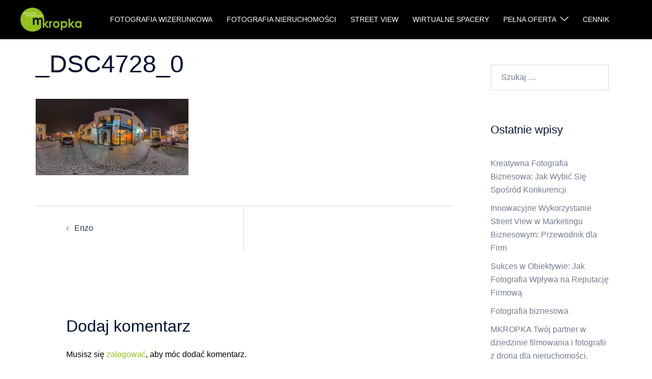

--- FILE ---
content_type: text/html; charset=utf-8
request_url: https://www.google.com/maps/d/embed?mid=1Y97oLTsLd8773PYLKdrO84ispWs
body_size: 20849
content:
<!DOCTYPE html><html itemscope itemtype="http://schema.org/WebSite"><head><script nonce="yTxUH6QLd27hvRXlW9Pqcw">window['ppConfig'] = {productName: '06194a8f37177242d55a18e38c5a91c6', deleteIsEnforced:  false , sealIsEnforced:  false , heartbeatRate:  0.5 , periodicReportingRateMillis:  60000.0 , disableAllReporting:  false };(function(){'use strict';function k(a){var b=0;return function(){return b<a.length?{done:!1,value:a[b++]}:{done:!0}}}function l(a){var b=typeof Symbol!="undefined"&&Symbol.iterator&&a[Symbol.iterator];if(b)return b.call(a);if(typeof a.length=="number")return{next:k(a)};throw Error(String(a)+" is not an iterable or ArrayLike");}var m=typeof Object.defineProperties=="function"?Object.defineProperty:function(a,b,c){if(a==Array.prototype||a==Object.prototype)return a;a[b]=c.value;return a};
function n(a){a=["object"==typeof globalThis&&globalThis,a,"object"==typeof window&&window,"object"==typeof self&&self,"object"==typeof global&&global];for(var b=0;b<a.length;++b){var c=a[b];if(c&&c.Math==Math)return c}throw Error("Cannot find global object");}var p=n(this);function q(a,b){if(b)a:{var c=p;a=a.split(".");for(var d=0;d<a.length-1;d++){var e=a[d];if(!(e in c))break a;c=c[e]}a=a[a.length-1];d=c[a];b=b(d);b!=d&&b!=null&&m(c,a,{configurable:!0,writable:!0,value:b})}}
q("Object.is",function(a){return a?a:function(b,c){return b===c?b!==0||1/b===1/c:b!==b&&c!==c}});q("Array.prototype.includes",function(a){return a?a:function(b,c){var d=this;d instanceof String&&(d=String(d));var e=d.length;c=c||0;for(c<0&&(c=Math.max(c+e,0));c<e;c++){var f=d[c];if(f===b||Object.is(f,b))return!0}return!1}});
q("String.prototype.includes",function(a){return a?a:function(b,c){if(this==null)throw new TypeError("The 'this' value for String.prototype.includes must not be null or undefined");if(b instanceof RegExp)throw new TypeError("First argument to String.prototype.includes must not be a regular expression");return this.indexOf(b,c||0)!==-1}});function r(a,b,c){a("https://csp.withgoogle.com/csp/proto/"+encodeURIComponent(b),JSON.stringify(c))}function t(){var a;if((a=window.ppConfig)==null?0:a.disableAllReporting)return function(){};var b,c,d,e;return(e=(b=window)==null?void 0:(c=b.navigator)==null?void 0:(d=c.sendBeacon)==null?void 0:d.bind(navigator))!=null?e:u}function u(a,b){var c=new XMLHttpRequest;c.open("POST",a);c.send(b)}
function v(){var a=(w=Object.prototype)==null?void 0:w.__lookupGetter__("__proto__"),b=x,c=y;return function(){var d=a.call(this),e,f,g,h;r(c,b,{type:"ACCESS_GET",origin:(f=window.location.origin)!=null?f:"unknown",report:{className:(g=d==null?void 0:(e=d.constructor)==null?void 0:e.name)!=null?g:"unknown",stackTrace:(h=Error().stack)!=null?h:"unknown"}});return d}}
function z(){var a=(A=Object.prototype)==null?void 0:A.__lookupSetter__("__proto__"),b=x,c=y;return function(d){d=a.call(this,d);var e,f,g,h;r(c,b,{type:"ACCESS_SET",origin:(f=window.location.origin)!=null?f:"unknown",report:{className:(g=d==null?void 0:(e=d.constructor)==null?void 0:e.name)!=null?g:"unknown",stackTrace:(h=Error().stack)!=null?h:"unknown"}});return d}}function B(a,b){C(a.productName,b);setInterval(function(){C(a.productName,b)},a.periodicReportingRateMillis)}
var D="constructor __defineGetter__ __defineSetter__ hasOwnProperty __lookupGetter__ __lookupSetter__ isPrototypeOf propertyIsEnumerable toString valueOf __proto__ toLocaleString x_ngfn_x".split(" "),E=D.concat,F=navigator.userAgent.match(/Firefox\/([0-9]+)\./),G=(!F||F.length<2?0:Number(F[1])<75)?["toSource"]:[],H;if(G instanceof Array)H=G;else{for(var I=l(G),J,K=[];!(J=I.next()).done;)K.push(J.value);H=K}var L=E.call(D,H),M=[];
function C(a,b){for(var c=[],d=l(Object.getOwnPropertyNames(Object.prototype)),e=d.next();!e.done;e=d.next())e=e.value,L.includes(e)||M.includes(e)||c.push(e);e=Object.prototype;d=[];for(var f=0;f<c.length;f++){var g=c[f];d[f]={name:g,descriptor:Object.getOwnPropertyDescriptor(Object.prototype,g),type:typeof e[g]}}if(d.length!==0){c=l(d);for(e=c.next();!e.done;e=c.next())M.push(e.value.name);var h;r(b,a,{type:"SEAL",origin:(h=window.location.origin)!=null?h:"unknown",report:{blockers:d}})}};var N=Math.random(),O=t(),P=window.ppConfig;P&&(P.disableAllReporting||P.deleteIsEnforced&&P.sealIsEnforced||N<P.heartbeatRate&&r(O,P.productName,{origin:window.location.origin,type:"HEARTBEAT"}));var y=t(),Q=window.ppConfig;if(Q)if(Q.deleteIsEnforced)delete Object.prototype.__proto__;else if(!Q.disableAllReporting){var x=Q.productName;try{var w,A;Object.defineProperty(Object.prototype,"__proto__",{enumerable:!1,get:v(),set:z()})}catch(a){}}
(function(){var a=t(),b=window.ppConfig;b&&(b.sealIsEnforced?Object.seal(Object.prototype):b.disableAllReporting||(document.readyState!=="loading"?B(b,a):document.addEventListener("DOMContentLoaded",function(){B(b,a)})))})();}).call(this);
</script><title itemprop="name">Mapa realizacji Mkropka - Google My Maps</title><meta name="robots" content="noindex,nofollow"/><meta http-equiv="X-UA-Compatible" content="IE=edge,chrome=1"><meta name="viewport" content="initial-scale=1.0,minimum-scale=1.0,maximum-scale=1.0,user-scalable=0,width=device-width"/><meta name="description" itemprop="description" content="Mapa realizacji Mkropka"/><meta itemprop="url" content="https://www.google.com/maps/d/viewer?mid=1Y97oLTsLd8773PYLKdrO84ispWs"/><meta itemprop="image" content="https://www.google.com/maps/d/thumbnail?mid=1Y97oLTsLd8773PYLKdrO84ispWs"/><meta property="og:type" content="website"/><meta property="og:title" content="Mapa realizacji Mkropka - Google My Maps"/><meta property="og:description" content="Mapa realizacji Mkropka"/><meta property="og:url" content="https://www.google.com/maps/d/viewer?mid=1Y97oLTsLd8773PYLKdrO84ispWs"/><meta property="og:image" content="https://www.google.com/maps/d/thumbnail?mid=1Y97oLTsLd8773PYLKdrO84ispWs"/><meta property="og:site_name" content="Google My Maps"/><meta name="twitter:card" content="summary_large_image"/><meta name="twitter:title" content="Mapa realizacji Mkropka - Google My Maps"/><meta name="twitter:description" content="Mapa realizacji Mkropka"/><meta name="twitter:image:src" content="https://www.google.com/maps/d/thumbnail?mid=1Y97oLTsLd8773PYLKdrO84ispWs"/><link rel="stylesheet" id="gmeviewer-styles" href="https://www.gstatic.com/mapspro/_/ss/k=mapspro.gmeviewer.ZPef100W6CI.L.W.O/am=AAAE/d=0/rs=ABjfnFU-qGe8BTkBR_LzMLwzNczeEtSkkw" nonce="UnfYDLSCJ0lLgz74Jel9rQ"><link rel="stylesheet" href="https://fonts.googleapis.com/css?family=Roboto:300,400,500,700" nonce="UnfYDLSCJ0lLgz74Jel9rQ"><link rel="shortcut icon" href="//www.gstatic.com/mapspro/images/favicon-001.ico"><link rel="canonical" href="https://www.google.com/mymaps/viewer?mid=1Y97oLTsLd8773PYLKdrO84ispWs&amp;hl=en_US"></head><body jscontroller="O1VPAb" jsaction="click:cOuCgd;"><div class="c4YZDc HzV7m-b7CEbf SfQLQb-dIxMhd-bN97Pc-b3rLgd"><div class="jQhVs-haAclf"><div class="jQhVs-uMX1Ee-My5Dr-purZT-uDEFge"><div class="jQhVs-uMX1Ee-My5Dr-purZT-uDEFge-bN97Pc"><div class="jQhVs-uMX1Ee-My5Dr-purZT-uDEFge-Bz112c"></div><div class="jQhVs-uMX1Ee-My5Dr-purZT-uDEFge-fmcmS-haAclf"><div class="jQhVs-uMX1Ee-My5Dr-purZT-uDEFge-fmcmS">Open full screen to view more</div></div></div></div></div><div class="i4ewOd-haAclf"><div class="i4ewOd-UzWXSb" id="map-canvas"></div></div><div class="X3SwIb-haAclf NBDE7b-oxvKad"><div class="X3SwIb-i8xkGf"></div></div><div class="Te60Vd-ZMv3u dIxMhd-bN97Pc-b3rLgd"><div class="dIxMhd-bN97Pc-Tswv1b-Bz112c"></div><div class="dIxMhd-bN97Pc-b3rLgd-fmcmS">This map was created by a user. <a href="//support.google.com/mymaps/answer/3024454?hl=en&amp;amp;ref_topic=3188329" target="_blank">Learn how to create your own.</a></div><div class="dIxMhd-bN97Pc-b3rLgd-TvD9Pc" title="Close"></div></div><script nonce="yTxUH6QLd27hvRXlW9Pqcw">
  function _DumpException(e) {
    if (window.console) {
      window.console.error(e.stack);
    }
  }
  var _pageData = "[[1,null,null,null,null,null,null,null,null,null,\"at\",\"\",\"\",1769193784619,\"\",\"en_US\",false,[],\"https://www.google.com/maps/d/viewer?mid\\u003d1Y97oLTsLd8773PYLKdrO84ispWs\",\"https://www.google.com/maps/d/embed?mid\\u003d1Y97oLTsLd8773PYLKdrO84ispWs\\u0026ehbc\\u003d2E312F\",\"https://www.google.com/maps/d/edit?mid\\u003d1Y97oLTsLd8773PYLKdrO84ispWs\",\"https://www.google.com/maps/d/thumbnail?mid\\u003d1Y97oLTsLd8773PYLKdrO84ispWs\",null,null,true,\"https://www.google.com/maps/d/print?mid\\u003d1Y97oLTsLd8773PYLKdrO84ispWs\",\"https://www.google.com/maps/d/pdf?mid\\u003d1Y97oLTsLd8773PYLKdrO84ispWs\",\"https://www.google.com/maps/d/viewer?mid\\u003d1Y97oLTsLd8773PYLKdrO84ispWs\",null,false,\"/maps/d\",\"maps/sharing\",\"//www.google.com/intl/en_US/help/terms_maps.html\",true,\"https://docs.google.com/picker\",null,false,null,[[[\"//www.gstatic.com/mapspro/images/google-my-maps-logo-regular-001.png\",143,25],[\"//www.gstatic.com/mapspro/images/google-my-maps-logo-regular-2x-001.png\",286,50]],[[\"//www.gstatic.com/mapspro/images/google-my-maps-logo-small-001.png\",113,20],[\"//www.gstatic.com/mapspro/images/google-my-maps-logo-small-2x-001.png\",226,40]]],1,\"https://www.gstatic.com/mapspro/_/js/k\\u003dmapspro.gmeviewer.en_US.knJKv4m5-eY.O/am\\u003dAAAE/d\\u003d0/rs\\u003dABjfnFWJ7eYXBrZ1WlLyBY6MwF9-imcrgg/m\\u003dgmeviewer_base\",null,null,true,null,\"US\",null,null,null,null,null,null,true],[\"mf.map\",\"1Y97oLTsLd8773PYLKdrO84ispWs\",\"Mapa realizacji Mkropka\",null,[19.05189085937502,50.23805922510354,19.89989806152346,50.057435667864375],[18.202424800000017,52.1334567,20.898983999999928,49.282823],[[null,\"zZfWuaIVlLbk.kpmKJe4_vGsI\",\"Realizacje Street View\",\"\",[[[\"https://mt.googleapis.com/vt/icon/name\\u003dicons/onion/1493-wht-blank_maps-4x.png\\u0026filter\\u003dff4186F0\"],null,1,1,[[null,[50.13555669999999,19.637057099999993]],\"0\",null,\"zZfWuaIVlLbk.kpmKJe4_vGsI\",[50.13555669999999,19.637057099999993],[0,0],\"KPMKJE4_VGSI10FDD3B3D582DD67\"],[[\"FajnySklep.eu Dekoracje, Kosmetyki, Prezenty, Torekbki, Gatta, Chemia niemiecka\"]]],[[\"https://mt.googleapis.com/vt/icon/name\\u003dicons/onion/1493-wht-blank_maps-4x.png\\u0026filter\\u003dffDB4436\"],null,1,1,[[null,[50.1355446,19.63728100000003]],\"0\",null,\"zZfWuaIVlLbk.kpmKJe4_vGsI\",[50.1355446,19.63728100000003],[0,0],\"KPMKJE4_VGSI10FDD3DBF0518937\"],[[\"BIURO KREDYTOWE A TO Z CREDIT, Chwilówki, Kredyty, Pożyczki\"]]],[[\"https://mt.googleapis.com/vt/icon/name\\u003dicons/onion/1493-wht-blank_maps-4x.png\\u0026filter\\u003dffDB4436\"],null,1,1,[[null,[50.1355566,19.637900599999966]],\"0\",null,\"zZfWuaIVlLbk.kpmKJe4_vGsI\",[50.1355566,19.637900599999966],[0,0],\"KPMKJE4_VGSI10FDD3EBB0DE8E32\"],[[\"MYJNIA EXPERT\"]]],[[\"https://mt.googleapis.com/vt/icon/name\\u003dicons/onion/1493-wht-blank_maps-4x.png\\u0026filter\\u003dffDB4436\"],null,1,1,[[null,[50.135594,19.637200000000007]],\"0\",null,\"zZfWuaIVlLbk.kpmKJe4_vGsI\",[50.135594,19.637200000000007],[0,0],\"KPMKJE4_VGSI10FDD44132B7B9D2\"],[[\"Studio Filipiak studio fryzjersko kosmetyczne\"]]],[[\"https://mt.googleapis.com/vt/icon/name\\u003dicons/onion/1493-wht-blank_maps-4x.png\\u0026filter\\u003dffF8971B\"],null,1,1,[[null,[50.13564479999999,19.634442300000046]],\"0\",null,\"zZfWuaIVlLbk.kpmKJe4_vGsI\",[50.13564479999999,19.634442300000046],[0,0],\"KPMKJE4_VGSI10FDD46D03003A03\"],[[\"Enzo. Pizzeria\"]]],[[\"https://mt.googleapis.com/vt/icon/name\\u003dicons/onion/1493-wht-blank_maps-4x.png\\u0026filter\\u003dffF8971B\"],null,1,1,[[null,[50.13646319999999,19.63407840000002]],\"0\",null,\"zZfWuaIVlLbk.kpmKJe4_vGsI\",[50.13646319999999,19.63407840000002],[0,0],\"KPMKJE4_VGSI10FDD4921147A861\"],[[\"Melba.\"]]],[[\"https://mt.googleapis.com/vt/icon/name\\u003dicons/onion/1493-wht-blank_maps-4x.png\\u0026filter\\u003dffDB4436\"],null,1,1,[[null,[50.13477349999999,19.632115099999965]],\"0\",null,\"zZfWuaIVlLbk.kpmKJe4_vGsI\",[50.13477349999999,19.632115099999965],[0,0],\"KPMKJE4_VGSI10FDD4DA911DC0B3\"],[[\"Sklep motoryzacyjny\"]]],[[\"https://mt.googleapis.com/vt/icon/name\\u003dicons/onion/1493-wht-blank_maps-4x.png\\u0026filter\\u003dffDB4436\"],null,1,1,[[null,[50.13430330000001,19.579538400000047]],\"0\",null,\"zZfWuaIVlLbk.kpmKJe4_vGsI\",[50.13430330000001,19.579538400000047],[0,0],\"KPMKJE4_VGSI10FDD55411AE4235\"],[[\"Smółka Serwis, mechanika samochodowa krzeszowice\"]]],[[\"https://mt.googleapis.com/vt/icon/name\\u003dicons/onion/1493-wht-blank_maps-4x.png\\u0026filter\\u003dffF8971B\"],null,1,1,[[null,[50.1343482,19.57885829999998]],\"0\",null,\"zZfWuaIVlLbk.kpmKJe4_vGsI\",[50.1343482,19.57885829999998],[0,0],\"KPMKJE4_VGSI10FDD567F08389B6\"],[[\"Restauracja Tiffany\"]]],[[\"https://mt.googleapis.com/vt/icon/name\\u003dicons/onion/1493-wht-blank_maps-4x.png\\u0026filter\\u003dffDB4436\"],null,1,1,[[null,[50.13569199999999,19.56865199999993]],\"0\",null,\"zZfWuaIVlLbk.kpmKJe4_vGsI\",[50.13569199999999,19.56865199999993],[0,0],\"KPMKJE4_VGSI10FDD64A976E7853\"],[[\"Alizka Squash \\u0026 Fitness Club, Krzeszowice, Trzebinia, Kraków\"]]],[[\"https://mt.googleapis.com/vt/icon/name\\u003dicons/onion/1493-wht-blank_maps-4x.png\\u0026filter\\u003dffDB4436\"],null,1,1,[[null,[50.1645808,19.444425899999942]],\"0\",null,\"zZfWuaIVlLbk.kpmKJe4_vGsI\",[50.1645808,19.444425899999942],[0,0],\"KPMKJE4_VGSI10FDD7C09A04D9D8\"],[[\"Pływalnia Aqua Planet\"]]],[[\"https://mt.googleapis.com/vt/icon/name\\u003dicons/onion/1493-wht-blank_maps-4x.png\\u0026filter\\u003dffDB4436\"],null,1,1,[[null,[50.1560952,19.45553050000001]],\"0\",null,\"zZfWuaIVlLbk.kpmKJe4_vGsI\",[50.1560952,19.45553050000001],[0,0],\"KPMKJE4_VGSI10FDD83C1FC979A0\"],[[\"Salon Play\"]]],[[\"https://mt.googleapis.com/vt/icon/name\\u003dicons/onion/1493-wht-blank_maps-4x.png\\u0026filter\\u003dffDB4436\"],null,1,1,[[null,[50.1561247,19.45559520000006]],\"0\",null,\"zZfWuaIVlLbk.kpmKJe4_vGsI\",[50.1561247,19.45559520000006],[0,0],\"KPMKJE4_VGSI10FDD86C87144270\"],[[\"T-Mobile. Sklep\"]]],[[\"https://mt.googleapis.com/vt/icon/name\\u003dicons/onion/1493-wht-blank_maps-4x.png\\u0026filter\\u003dffF8971B\"],null,1,1,[[null,[50.151383499999994,19.43981580000002]],\"0\",null,\"zZfWuaIVlLbk.kpmKJe4_vGsI\",[50.151383499999994,19.43981580000002],[0,0],\"KPMKJE4_VGSI10FDD8950F54AD93\"],[[\"Karczma Gdzie Jadło Dobre i Swojskie Klimaty\"]]],[[\"https://mt.googleapis.com/vt/icon/name\\u003dicons/onion/1493-wht-blank_maps-4x.png\\u0026filter\\u003dffDB4436\"],null,1,1,[[null,[50.143453699999995,19.415784099999996]],\"0\",null,\"zZfWuaIVlLbk.kpmKJe4_vGsI\",[50.143453699999995,19.415784099999996],[0,0],\"KPMKJE4_VGSI10FDD90516373525\"],[[\"Jura Finance - Ubezpieczenia\"]]],[[\"https://mt.googleapis.com/vt/icon/name\\u003dicons/onion/1493-wht-blank_maps-4x.png\\u0026filter\\u003dffDB4436\"],null,1,1,[[null,[50.1889593,19.256723700000066]],\"0\",null,\"zZfWuaIVlLbk.kpmKJe4_vGsI\",[50.1889593,19.256723700000066],[0,0],\"KPMKJE4_VGSI10FDD92E16C0035F\"],[[\"JURA FINANCE UBEZPIECZENIA\"]]],[[\"https://mt.googleapis.com/vt/icon/name\\u003dicons/onion/1493-wht-blank_maps-4x.png\\u0026filter\\u003dffDB4436\"],null,1,1,[[null,[50.1435074,19.401990899999987]],\"0\",null,\"zZfWuaIVlLbk.kpmKJe4_vGsI\",[50.1435074,19.401990899999987],[0,0],\"KPMKJE4_VGSI10FDD98BB549CB08\"],[[\"Muzeum im. Ireny i Mieczysława Mazarakich\"]]],[[\"https://mt.googleapis.com/vt/icon/name\\u003dicons/onion/1493-wht-blank_maps-4x.png\\u0026filter\\u003dffDB4436\"],null,1,1,[[null,[50.10919800000001,19.44409399999995]],\"0\",null,\"zZfWuaIVlLbk.kpmKJe4_vGsI\",[50.10919800000001,19.44409399999995],[0,0],\"KPMKJE4_VGSI10FDD9B9E6987F65\"],[[\"Muzeum Życia Codziennego 1939-1969\"]]],[[\"https://mt.googleapis.com/vt/icon/name\\u003dicons/onion/1493-wht-blank_maps-4x.png\\u0026filter\\u003dffF8971B\"],null,1,1,[[null,[50.1420523,19.404969499999993]],\"0\",null,\"zZfWuaIVlLbk.kpmKJe4_vGsI\",[50.1420523,19.404969499999993],[0,0],\"KPMKJE4_VGSI10FE535AB1815CF4\"],[[\"Restauracja Odyseja\"]]],[[\"https://mt.googleapis.com/vt/icon/name\\u003dicons/onion/1493-wht-blank_maps-4x.png\\u0026filter\\u003dffDB4436\"],null,1,1,[[null,[50.142062100000004,19.40493760000004]],\"0\",null,\"zZfWuaIVlLbk.kpmKJe4_vGsI\",[50.142062100000004,19.40493760000004],[0,0],\"KPMKJE4_VGSI10FE539AE9181F42\"],[[\"Apteka Seniora\"]]],[[\"https://mt.googleapis.com/vt/icon/name\\u003dicons/onion/1493-wht-blank_maps-4x.png\\u0026filter\\u003dffDB4436\"],null,1,1,[[null,[50.1424,19.407439000000068]],\"0\",null,\"zZfWuaIVlLbk.kpmKJe4_vGsI\",[50.1424,19.407439000000068],[0,0],\"KPMKJE4_VGSI10FE5408891BE555\"],[[\"ROLTEX\"]]],[[\"https://mt.googleapis.com/vt/icon/name\\u003dicons/onion/1493-wht-blank_maps-4x.png\\u0026filter\\u003dffDB4436\"],null,1,1,[[null,[50.203554,19.27672800000005]],\"0\",null,\"zZfWuaIVlLbk.kpmKJe4_vGsI\",[50.203554,19.27672800000005],[0,0],\"KPMKJE4_VGSI10FE543069652F45\"],[[\"ROLTEX\"]]],[[\"https://mt.googleapis.com/vt/icon/name\\u003dicons/onion/1493-wht-blank_maps-4x.png\\u0026filter\\u003dffDB4436\"],null,1,1,[[null,[49.3261045,20.093693900000066]],\"0\",null,\"zZfWuaIVlLbk.kpmKJe4_vGsI\",[49.3261045,20.093693900000066],[0,0],\"KPMKJE4_VGSI10FE546810FC9A91\"],[[\"Hotel Bukovina\"]]],[[\"https://mt.googleapis.com/vt/icon/name\\u003dicons/onion/1493-wht-blank_maps-4x.png\\u0026filter\\u003dffDB4436\"],null,1,1,[[null,[49.3252051,20.094128299999966]],\"0\",null,\"zZfWuaIVlLbk.kpmKJe4_vGsI\",[49.3252051,20.094128299999966],[0,0],\"KPMKJE4_VGSI10FE548B30C32E7F\"],[[\"Termy Bukovina\"]]],[[\"https://mt.googleapis.com/vt/icon/name\\u003dicons/onion/1493-wht-blank_maps-4x.png\\u0026filter\\u003dffDB4436\"],null,1,1,[[null,[49.3258501,20.093817100000024]],\"0\",null,\"zZfWuaIVlLbk.kpmKJe4_vGsI\",[49.3258501,20.093817100000024],[0,0],\"KPMKJE4_VGSI10FE54B1F060DC91\"],[[\"SPA Bukovina\"]]],[[\"https://mt.googleapis.com/vt/icon/name\\u003dicons/onion/1493-wht-blank_maps-4x.png\\u0026filter\\u003dffDB4436\"],null,1,1,[[null,[49.308013,19.994505000000004]],\"0\",null,\"zZfWuaIVlLbk.kpmKJe4_vGsI\",[49.308013,19.994505000000004],[0,0],\"KPMKJE4_VGSI10FE54ECB82CB006\"],[[\"Kraina Smaku\"]]],[[\"https://mt.googleapis.com/vt/icon/name\\u003dicons/onion/1493-wht-blank_maps-4x.png\\u0026filter\\u003dffDB4436\"],null,1,1,[[null,[49.3080149,19.994474800000035]],\"0\",null,\"zZfWuaIVlLbk.kpmKJe4_vGsI\",[49.3080149,19.994474800000035],[0,0],\"KPMKJE4_VGSI10FE555DB0C2A803\"],[[\"Restauracja Kryjówka\"]]],[[\"https://mt.googleapis.com/vt/icon/name\\u003dicons/onion/1493-wht-blank_maps-4x.png\\u0026filter\\u003dffDB4436\"],null,1,1,[[null,[49.2918072,19.960205599999995]],\"0\",null,\"zZfWuaIVlLbk.kpmKJe4_vGsI\",[49.2918072,19.960205599999995],[0,0],\"KPMKJE4_VGSI10FE55A3C0A8C991\"],[[\"Restauracja Witkiewiczówka\"]]],[[\"https://mt.googleapis.com/vt/icon/name\\u003dicons/onion/1493-wht-blank_maps-4x.png\\u0026filter\\u003dffDB4436\"],null,1,1,[[null,[49.2942032,19.9531475]],\"0\",null,\"zZfWuaIVlLbk.kpmKJe4_vGsI\",[49.2942032,19.9531475],[0,0],\"KPMKJE4_VGSI10FE56149837A6A2\"],[[\"Perfumeria Jeannette\"]]],[[\"https://mt.googleapis.com/vt/icon/name\\u003dicons/onion/1493-wht-blank_maps-4x.png\\u0026filter\\u003dffDB4436\"],null,1,1,[[null,[50.08228389999999,19.878470600000014]],\"0\",null,\"zZfWuaIVlLbk.kpmKJe4_vGsI\",[50.08228389999999,19.878470600000014],[0,0],\"KPMKJE4_VGSI10FE5728B432F838\"],[[\"ATM-Motocykle. Mider T.\"]]],[[\"https://mt.googleapis.com/vt/icon/name\\u003dicons/onion/1493-wht-blank_maps-4x.png\\u0026filter\\u003dffDB4436\"],null,1,1,[[null,[50.185799,19.45318199999997]],\"0\",null,\"zZfWuaIVlLbk.kpmKJe4_vGsI\",[50.185799,19.45318199999997],[0,0],\"KPMKJE4_VGSI10FE5967C7D262A6\"],[[\"ARTYZAN Marcin Skwarek, Kreatywne Maluchy\"]]],[[\"https://mt.googleapis.com/vt/icon/name\\u003dicons/onion/1493-wht-blank_maps-4x.png\\u0026filter\\u003dffDB4436\"],null,1,1,[[null,[50.120587,19.463331899999957]],\"0\",null,\"zZfWuaIVlLbk.kpmKJe4_vGsI\",[50.120587,19.463331899999957],[0,0],\"KPMKJE4_VGSI10FE5AB8F69F3933\"],[[\"Eko-System, warsztat samochodowy, mechanika samochodowa, wymiana opon, serwis opon\"]]],[[\"https://mt.googleapis.com/vt/icon/name\\u003dicons/onion/1493-wht-blank_maps-4x.png\\u0026filter\\u003dffDB4436\"],null,1,1,[[null,[50.1520385,19.48625889999994]],\"0\",null,\"zZfWuaIVlLbk.kpmKJe4_vGsI\",[50.1520385,19.48625889999994],[0,0],\"KPMKJE4_VGSI10FE5ADFBDEBD612\"],[[\"Motel LECH\"]]],[[\"https://mt.googleapis.com/vt/icon/name\\u003dicons/onion/1493-wht-blank_maps-4x.png\\u0026filter\\u003dffDB4436\"],null,1,1,[[null,[50.063873,19.492434000000003]],\"0\",null,\"zZfWuaIVlLbk.kpmKJe4_vGsI\",[50.063873,19.492434000000003],[0,0],\"KPMKJE4_VGSI10FE5B47FD3497B7\"],[[\"Noclegi \\u0026 Restauracja - GALA\"]]],[[\"https://mt.googleapis.com/vt/icon/name\\u003dicons/onion/1493-wht-blank_maps-4x.png\\u0026filter\\u003dffDB4436\"],null,1,1,[[null,[50.0598348,19.54794990000005]],\"0\",null,\"zZfWuaIVlLbk.kpmKJe4_vGsI\",[50.0598348,19.54794990000005],[0,0],\"KPMKJE4_VGSI10FE5B7BCDC24DE5\"],[[\"Restauracja Cztery Pory Roku\"]]],[[\"https://mt.googleapis.com/vt/icon/name\\u003dicons/onion/1493-wht-blank_maps-4x.png\\u0026filter\\u003dffDB4436\"],null,1,1,[[null,[50.04368980000001,19.847717999999986]],\"0\",null,\"zZfWuaIVlLbk.kpmKJe4_vGsI\",[50.04368980000001,19.847717999999986],[0,0],\"KPMKJE4_VGSI10FE5C18345863F2\"],[[\"Srebrna Góra\"]]],[[\"https://mt.googleapis.com/vt/icon/name\\u003dicons/onion/1493-wht-blank_maps-4x.png\\u0026filter\\u003dffDB4436\"],null,1,1,[[null,[50.0245639,19.960739399999966]],\"0\",null,\"zZfWuaIVlLbk.kpmKJe4_vGsI\",[50.0245639,19.960739399999966],[0,0],\"KPMKJE4_VGSI10FE5D76C6C8F4BF\"],[[\"Kominki GP\"]]],[[\"https://mt.googleapis.com/vt/icon/name\\u003dicons/onion/1493-wht-blank_maps-4x.png\\u0026filter\\u003dffDB4436\"],null,1,1,[[null,[49.984009,19.587291999999934]],\"0\",null,\"zZfWuaIVlLbk.kpmKJe4_vGsI\",[49.984009,19.587291999999934],[0,0],\"KPMKJE4_VGSI10FE5E10B7DCE418\"],[[\"Centrum Weselno - Bankietowe Grand 404 , Łączany 404\"]]],[[\"https://mt.googleapis.com/vt/icon/name\\u003dicons/onion/1493-wht-blank_maps-4x.png\\u0026filter\\u003dffDB4436\"],null,1,1,[[null,[49.99656,19.437159000000065]],\"0\",null,\"zZfWuaIVlLbk.kpmKJe4_vGsI\",[49.99656,19.437159000000065],[0,0],\"KPMKJE4_VGSI10FE5E6E4B2B67A8\"],[[\"Revel Pizza-Coffee-Pub\"]]],[[\"https://mt.googleapis.com/vt/icon/name\\u003dicons/onion/1493-wht-blank_maps-4x.png\\u0026filter\\u003dffDB4436\"],null,1,1,[[null,[50.03205899999999,19.263083999999935]],\"0\",null,\"zZfWuaIVlLbk.kpmKJe4_vGsI\",[50.03205899999999,19.263083999999935],[0,0],\"KPMKJE4_VGSI10FE5FEE43189BA0\"],[[\"TIMBERBOOD S.C., DOMY PREFABRYKOWANE, DOMY ENERGOOSZCZĘDNE, CIEPŁE DOMY, DOMY ŚLĄSK, DOMY DREWNIANE,\"]]],[[\"https://mt.googleapis.com/vt/icon/name\\u003dicons/onion/1493-wht-blank_maps-4x.png\\u0026filter\\u003dffDB4436\"],null,1,1,[[null,[50.02453899999999,19.224560999999994]],\"0\",null,\"zZfWuaIVlLbk.kpmKJe4_vGsI\",[50.02453899999999,19.224560999999994],[0,0],\"KPMKJE4_VGSI10FE62DED14E6698\"],[[\"Uśmiechnij Mi Się\"]]],[[\"https://mt.googleapis.com/vt/icon/name\\u003dicons/onion/1493-wht-blank_maps-4x.png\\u0026filter\\u003dffDB4436\"],null,1,1,[[null,[50.2579889,19.041001800000004]],\"0\",null,\"zZfWuaIVlLbk.kpmKJe4_vGsI\",[50.2579889,19.041001800000004],[0,0],\"KPMKJE4_VGSI10FE679AD0734F81\"],[[\"beata-meble\"]]],[[\"https://mt.googleapis.com/vt/icon/name\\u003dicons/onion/1493-wht-blank_maps-4x.png\\u0026filter\\u003dffDB4436\"],null,1,1,[[null,[52.1334567,20.898983999999928]],\"0\",null,\"zZfWuaIVlLbk.kpmKJe4_vGsI\",[52.1334567,20.898983999999928],[0,0],\"KPMKJE4_VGSI10FE67E59F0B9FE3\"],[[\"beata-meble\"]]],[[\"https://mt.googleapis.com/vt/icon/name\\u003dicons/onion/1493-wht-blank_maps-4x.png\\u0026filter\\u003dffDB4436\"],null,1,1,[[null,[50.245096,19.969450999999935]],\"0\",null,\"zZfWuaIVlLbk.kpmKJe4_vGsI\",[50.245096,19.969450999999935],[0,0],\"KPMKJE4_VGSI10FF4E25B43C5180\"],[[\"Szlachecki Dwór\"]]],[[\"https://mt.googleapis.com/vt/icon/name\\u003dicons/onion/1493-wht-blank_maps-4x.png\\u0026filter\\u003dffDB4436\"],null,1,1,[[null,[50.325714,20.228319000000056]],\"0\",null,\"zZfWuaIVlLbk.kpmKJe4_vGsI\",[50.325714,20.228319000000056],[0,0],\"KPMKJE4_VGSI10FF4E4B9B8D2F16\"],[[\"Szlachecki Dwór\"]]],[[\"https://mt.googleapis.com/vt/icon/name\\u003dicons/onion/1493-wht-blank_maps-4x.png\\u0026filter\\u003dffDB4436\"],null,1,1,[[null,[50.139633700000005,19.400799399999983]],\"0\",null,\"zZfWuaIVlLbk.kpmKJe4_vGsI\",[50.139633700000005,19.400799399999983],[0,0],\"KPMKJE4_VGSI11039FC0EE092DE3\"],[[\"Urząd Stanu Cywilnego\"]]],[[\"https://mt.googleapis.com/vt/icon/name\\u003dicons/onion/1493-wht-blank_maps-4x.png\\u0026filter\\u003dffDB4436\"],null,1,1,[[null,[50.1342657,19.42362639999999]],\"0\",null,\"zZfWuaIVlLbk.kpmKJe4_vGsI\",[50.1342657,19.42362639999999],[0,0],\"KPMKJE4_VGSI1103A04BAEBE1C05\"],[[\"\\\"A\\u0026K\\\" MEBLE KUCHENNE\"]]],[[\"https://mt.googleapis.com/vt/icon/name\\u003dicons/onion/1493-wht-blank_maps-4x.png\\u0026filter\\u003dffDB4436\"],null,1,1,[[null,[50.099542,19.45901600000002]],\"0\",null,\"zZfWuaIVlLbk.kpmKJe4_vGsI\",[50.099542,19.45901600000002],[0,0],\"KPMKJE4_VGSI1103A1A59DD8F2B1\"],[[\"STOLARNIA ,SCHODY DYWANOWE , BALUSTRADY\"]]],[[\"https://mt.googleapis.com/vt/icon/name\\u003dicons/onion/1493-wht-blank_maps-4x.png\\u0026filter\\u003dffDB4436\"],null,1,1,[[null,[50.1002599,19.46274429999994]],\"0\",null,\"zZfWuaIVlLbk.kpmKJe4_vGsI\",[50.1002599,19.46274429999994],[0,0],\"KPMKJE4_VGSI1103A1CD445B76A4\"],[[\"Parafia p.w. Podwyższenia Krzyża Świętego w Płazie\"]]],[[\"https://mt.googleapis.com/vt/icon/name\\u003dicons/onion/1493-wht-blank_maps-4x.png\\u0026filter\\u003dffDB4436\"],null,1,1,[[null,[50.1013926,19.458841500000062]],\"0\",null,\"zZfWuaIVlLbk.kpmKJe4_vGsI\",[50.1013926,19.458841500000062],[0,0],\"KPMKJE4_VGSI1103A1DE2CCC6992\"],[[\"Szubel Stanisława, mgr farm. Apteka\"]]],[[\"https://mt.googleapis.com/vt/icon/name\\u003dicons/onion/1493-wht-blank_maps-4x.png\\u0026filter\\u003dffDB4436\"],null,1,1,[[null,[50.0994503,19.46479439999996]],\"0\",null,\"zZfWuaIVlLbk.kpmKJe4_vGsI\",[50.0994503,19.46479439999996],[0,0],\"KPMKJE4_VGSI1103A1F11CD873F3\"],[[\"Parafia pw. Podwyższenia Krzyża Świętego-stary\"]]],[[\"https://mt.googleapis.com/vt/icon/name\\u003dicons/onion/1493-wht-blank_maps-4x.png\\u0026filter\\u003dffDB4436\"],null,1,1,[[null,[50.0981217,19.46415920000004]],\"0\",null,\"zZfWuaIVlLbk.kpmKJe4_vGsI\",[50.0981217,19.46415920000004],[0,0],\"KPMKJE4_VGSI1103A26B9442EC72\"],[[\"Miejska Biblioteka Publiczna w Chrzanowie. Filia w Płazie\"]]],[[\"https://mt.googleapis.com/vt/icon/name\\u003dicons/onion/1493-wht-blank_maps-4x.png\\u0026filter\\u003dffDB4436\"],null,1,1,[[null,[50.144476,19.410845999999996]],\"0\",null,\"zZfWuaIVlLbk.kpmKJe4_vGsI\",[50.144476,19.410845999999996],[0,0],\"KPMKJE4_VGSI1103A29FDC751083\"],[[\"Miejska Biblioteka Publiczna w Chrzanowie\"]]],[[\"https://mt.googleapis.com/vt/icon/name\\u003dicons/onion/1493-wht-blank_maps-4x.png\\u0026filter\\u003dffDB4436\"],null,1,1,[[null,[50.144158,19.4085503]],\"0\",null,\"zZfWuaIVlLbk.kpmKJe4_vGsI\",[50.144158,19.4085503],[0,0],\"KPMKJE4_VGSI1103A2E2AC088160\"],[[\"Parafia Matki Bożej Różańcowej w Chrzanowie\"]]],[[\"https://mt.googleapis.com/vt/icon/name\\u003dicons/onion/1493-wht-blank_maps-4x.png\\u0026filter\\u003dffDB4436\"],null,1,1,[[null,[50.14437679999999,19.406778300000042]],\"0\",null,\"zZfWuaIVlLbk.kpmKJe4_vGsI\",[50.14437679999999,19.406778300000042],[0,0],\"KPMKJE4_VGSI1103A3140C3D3307\"],[[\"PERŁA. Salon fryzjersko - kosmetyczny. Cebula M.\"]]],[[\"https://mt.googleapis.com/vt/icon/name\\u003dicons/onion/1493-wht-blank_maps-4x.png\\u0026filter\\u003dffDB4436\"],null,1,1,[[null,[50.14431580000001,19.40513139999996]],\"0\",null,\"zZfWuaIVlLbk.kpmKJe4_vGsI\",[50.14431580000001,19.40513139999996],[0,0],\"KPMKJE4_VGSI1103A35BF3792D01\"],[[\"Gabinet USG Komarów Wacław\"]]],[[\"https://mt.googleapis.com/vt/icon/name\\u003dicons/onion/1493-wht-blank_maps-4x.png\\u0026filter\\u003dffDB4436\"],null,1,1,[[null,[50.09805679999999,19.463736700000027]],\"0\",null,\"zZfWuaIVlLbk.kpmKJe4_vGsI\",[50.09805679999999,19.463736700000027],[0,0],\"KPMKJE4_VGSI1103A3927481E402\"],[[\"PROTOM DENTAL, IMPLANTOLOGIA\"]]],[[\"https://mt.googleapis.com/vt/icon/name\\u003dicons/onion/1493-wht-blank_maps-4x.png\\u0026filter\\u003dffDB4436\"],null,1,1,[[null,[50.2579889,19.041001800000004]],\"0\",null,\"zZfWuaIVlLbk.kpmKJe4_vGsI\",[50.2579889,19.041001800000004],[0,0],\"KPMKJE4_VGSI1103A485F4562F21\"],[[\"beata-meble\"]]],[[\"https://mt.googleapis.com/vt/icon/name\\u003dicons/onion/1493-wht-blank_maps-4x.png\\u0026filter\\u003dffDB4436\"],null,1,1,[[null,[50.2594362,19.019494500000064]],\"0\",null,\"zZfWuaIVlLbk.kpmKJe4_vGsI\",[50.2594362,19.019494500000064],[0,0],\"KPMKJE4_VGSI1103A4F3A3348741\"],[[\"Kancelaria Adwokacka Adwokat Maciej Czechowicz, Adwokat Katowice\"]]],[[\"https://mt.googleapis.com/vt/icon/name\\u003dicons/onion/1493-wht-blank_maps-4x.png\\u0026filter\\u003dffDB4436\"],null,1,1,[[null,[50.261974500000015,19.26855360000002]],\"0\",null,\"zZfWuaIVlLbk.kpmKJe4_vGsI\",[50.261974500000015,19.26855360000002],[0,0],\"KPMKJE4_VGSI1103A5401B4A7397\"],[[\"Maczki. Apteka. Szubel M.\"]]],[[\"https://mt.googleapis.com/vt/icon/name\\u003dicons/onion/1493-wht-blank_maps-4x.png\\u0026filter\\u003dffDB4436\"],null,1,1,[[null,[50.0365009,19.66001270000004]],\"0\",null,\"zZfWuaIVlLbk.kpmKJe4_vGsI\",[50.0365009,19.66001270000004],[0,0],\"KPMKJE4_VGSI1103A657B5F393AF\"],[[\"Kasztel Kajasówka\"]]],[[\"https://mt.googleapis.com/vt/icon/name\\u003dicons/onion/1493-wht-blank_maps-4x.png\\u0026filter\\u003dffDB4436\"],null,1,1,[[null,[50.0435069,19.585605600000008]],\"0\",null,\"zZfWuaIVlLbk.kpmKJe4_vGsI\",[50.0435069,19.585605600000008],[0,0],\"KPMKJE4_VGSI1103A680AA93A083\"],[[\"G-CARS S.C.\"]]],[[\"https://mt.googleapis.com/vt/icon/name\\u003dicons/onion/1493-wht-blank_maps-4x.png\\u0026filter\\u003dffDB4436\"],null,1,1,[[null,[50.08585979999999,19.531115399999976]],\"0\",null,\"zZfWuaIVlLbk.kpmKJe4_vGsI\",[50.08585979999999,19.531115399999976],[0,0],\"KPMKJE4_VGSI1103A6CFE18D7E57\"],[[\"Kościół katolicki pw. św. Warzyńca w Regulicach\"]]],[[\"https://mt.googleapis.com/vt/icon/name\\u003dicons/onion/1493-wht-blank_maps-4x.png\\u0026filter\\u003dffDB4436\"],null,1,1,[[null,[50.134195,19.416732000000025]],\"0\",null,\"zZfWuaIVlLbk.kpmKJe4_vGsI\",[50.134195,19.416732000000025],[0,0],\"KPMKJE4_VGSI1103A7C46B453AD8\"],[[\"Przedszkole Samorządowe Nr 2\"]]],[[\"https://mt.googleapis.com/vt/icon/name\\u003dicons/onion/1493-wht-blank_maps-4x.png\\u0026filter\\u003dffDB4436\"],null,1,1,[[null,[50.1292948,19.393881299999975]],\"0\",null,\"zZfWuaIVlLbk.kpmKJe4_vGsI\",[50.1292948,19.393881299999975],[0,0],\"KPMKJE4_VGSI1103A7EEF10698C3\"],[[\"Przedszkole Samorządowe Nr 11 w Chrzanowie\"]]],[[\"https://mt.googleapis.com/vt/icon/name\\u003dicons/onion/1493-wht-blank_maps-4x.png\\u0026filter\\u003dffDB4436\"],null,1,1,[[null,[50.10051110000001,19.46847219999995]],\"0\",null,\"zZfWuaIVlLbk.kpmKJe4_vGsI\",[50.10051110000001,19.46847219999995],[0,0],\"KPMKJE4_VGSI1103A87C09C0F6A6\"],[[\"Przedszkole Samorządowe w Płazie\"]]],[[\"https://mt.googleapis.com/vt/icon/name\\u003dicons/onion/1493-wht-blank_maps-4x.png\\u0026filter\\u003dffDB4436\"],null,1,1,[[null,[50.07733299999999,19.980717000000027]],\"0\",null,\"zZfWuaIVlLbk.kpmKJe4_vGsI\",[50.07733299999999,19.980717000000027],[0,0],\"KPMKJE4_VGSI1103A911E12E6DA4\"],[[\"SkakAnka - Akademia Brykaczy, Wspinaczy i Gimnastyków\"]]],[[\"https://mt.googleapis.com/vt/icon/name\\u003dicons/onion/1493-wht-blank_maps-4x.png\\u0026filter\\u003dffDB4436\"],null,1,1,[[null,[50.135574,19.63713299999995]],\"0\",null,\"zZfWuaIVlLbk.kpmKJe4_vGsI\",[50.135574,19.63713299999995],[0,0],\"KPMKJE4_VGSI1103ABFDC8D0EBD7\"],[[\"Kancelaria Radcy Prawnego. Grzegorz Skrupski Consulta Iuris. Prawnik.\"]]],[[\"https://mt.googleapis.com/vt/icon/name\\u003dicons/onion/1493-wht-blank_maps-4x.png\\u0026filter\\u003dffDB4436\"],null,1,1,[[null,[50.13750959999999,19.407258800000022]],\"0\",null,\"zZfWuaIVlLbk.kpmKJe4_vGsI\",[50.13750959999999,19.407258800000022],[0,0],\"KPMKJE4_VGSI1108AA5E80C76B85\"],[[\"Okna Natury Day Spa\"]]],[[\"https://mt.googleapis.com/vt/icon/name\\u003dicons/onion/1493-wht-blank_maps-4x.png\\u0026filter\\u003dffDB4436\"],null,1,1,[[null,[50.1026593,19.573014599999965]],\"0\",null,\"zZfWuaIVlLbk.kpmKJe4_vGsI\",[50.1026593,19.573014599999965],[0,0],\"KPMKJE4_VGSI1108AA7EB7FA86F3\"],[[\"Okna Natury Day SPA Rudno\"]]],[[\"https://mt.googleapis.com/vt/icon/name\\u003dicons/onion/1493-wht-blank_maps-4x.png\\u0026filter\\u003dffDB4436\"],null,1,1,[[null,[50.1355317,19.637373499999967]],\"0\",null,\"zZfWuaIVlLbk.kpmKJe4_vGsI\",[50.1355317,19.637373499999967],[0,0],\"KPMKJE4_VGSI1108AB3AD02D7D95\"],[[\"LEASING, Agencja Multileasingowa\"]]],[[\"https://mt.googleapis.com/vt/icon/name\\u003dicons/onion/1493-wht-blank_maps-4x.png\\u0026filter\\u003dffDB4436\"],null,1,1,[[null,[49.335606,19.981268999999998]],\"0\",null,\"zZfWuaIVlLbk.kpmKJe4_vGsI\",[49.335606,19.981268999999998],[0,0],\"KPMKJE4_VGSI1108EEE8C2849155\"],[[\"Stacja Narciarska SUCHE\"]]],[[\"https://mt.googleapis.com/vt/icon/name\\u003dicons/onion/1493-wht-blank_maps-4x.png\\u0026filter\\u003dffDB4436\"],null,1,1,[[null,[49.335566,19.981141999999977]],\"0\",null,\"zZfWuaIVlLbk.kpmKJe4_vGsI\",[49.335566,19.981141999999977],[0,0],\"KPMKJE4_VGSI1108EF06A4882227\"],[[\"WYPOŻYCZALNIA SPRZĘTU NARCIARSKIEGO\"]]],[[\"https://mt.googleapis.com/vt/icon/name\\u003dicons/onion/1493-wht-blank_maps-4x.png\\u0026filter\\u003dffDB4436\"],null,1,1,[[null,[49.335734,19.981195999999954]],\"0\",null,\"zZfWuaIVlLbk.kpmKJe4_vGsI\",[49.335734,19.981195999999954],[0,0],\"KPMKJE4_VGSI1108EF1C7C8CD1B1\"],[[\"Restauracja Suche\"]]],[[\"https://mt.googleapis.com/vt/icon/name\\u003dicons/onion/1493-wht-blank_maps-4x.png\\u0026filter\\u003dffDB4436\"],null,1,1,[[null,[49.352734,20.09798599999999]],\"0\",null,\"zZfWuaIVlLbk.kpmKJe4_vGsI\",[49.352734,20.09798599999999],[0,0],\"KPMKJE4_VGSI1108EF5F9FF36622\"],[[\"Stacja Narciarska Rusiń-Ski\"]]],[[\"https://mt.googleapis.com/vt/icon/name\\u003dicons/onion/1493-wht-blank_maps-4x.png\\u0026filter\\u003dffDB4436\"],null,1,1,[[null,[50.1442403,19.389265000000023]],\"0\",null,\"zZfWuaIVlLbk.kpmKJe4_vGsI\",[50.1442403,19.389265000000023],[0,0],\"KPMKJE4_VGSI1145E3F3DDFCA332\"],[[\"Hurtownia \\\"KRYSTYNA\\\" Trala Krystyna\"]]],[[\"https://mt.googleapis.com/vt/icon/name\\u003dicons/onion/1493-wht-blank_maps-4x.png\\u0026filter\\u003dffDB4436\"],null,1,1,[[null,[50.158395,19.473514799999975]],\"0\",null,\"zZfWuaIVlLbk.kpmKJe4_vGsI\",[50.158395,19.473514799999975],[0,0],\"KPMKJE4_VGSI11AC08A5EB929408\"],[[\"Biuro Nieruchomości Trzebinia -Sylwia Markiewicz\"]]],[[\"https://mt.googleapis.com/vt/icon/name\\u003dicons/onion/1493-wht-blank_maps-4x.png\\u0026filter\\u003dffDB4436\"],null,1,1,[[null,[50.166208,19.38552100000004]],\"0\",null,\"zZfWuaIVlLbk.kpmKJe4_vGsI\",[50.166208,19.38552100000004],[0,0],\"KPMKJE4_VGSI11AC09584BDDD00A\"],[[\"OPTIMA DRUKARNIA, Drukarnia Chrzanów, Drukarnia Jaworzno\"]]],[[\"https://mt.googleapis.com/vt/icon/name\\u003dicons/onion/1493-wht-blank_maps-4x.png\\u0026filter\\u003dffDB4436\"],null,1,1,[[null,[49.387018,20.10268199999996]],\"0\",null,\"zZfWuaIVlLbk.kpmKJe4_vGsI\",[49.387018,20.10268199999996],[0,0],\"KPMKJE4_VGSI128EE74476D24447\"],[[\"Willa Skałka\"]]],[[\"https://mt.googleapis.com/vt/icon/name\\u003dicons/onion/1493-wht-blank_maps-4x.png\\u0026filter\\u003dffDB4436\"],null,1,1,[[null,[49.33807100000001,19.948623999999995]],\"0\",null,\"zZfWuaIVlLbk.kpmKJe4_vGsI\",[49.33807100000001,19.948623999999995],[0,0],\"KPMKJE4_VGSI128EE77B95FD36B3\"],[[\"Karczma U Zapotocznego\"]]],[[\"https://mt.googleapis.com/vt/icon/name\\u003dicons/onion/1493-wht-blank_maps-4x.png\\u0026filter\\u003dffDB4436\"],null,1,1,[[null,[49.3201938,19.99412529999995]],\"0\",null,\"zZfWuaIVlLbk.kpmKJe4_vGsI\",[49.3201938,19.99412529999995],[0,0],\"13451EAA5CC5436B\"],[[\"Karczma Muzykancko - Poronin\"]]],[[\"https://mt.googleapis.com/vt/icon/name\\u003dicons/onion/1493-wht-blank_maps-4x.png\\u0026filter\\u003dffDB4436\"],null,1,1,[[null,[49.3249024,20.101912099999936]],\"0\",null,\"zZfWuaIVlLbk.kpmKJe4_vGsI\",[49.3249024,20.101912099999936],[0,0],\"140669EA6E440FCA\"],[[\"Pensjonat Orlik Bukowina Tatrzańska\"]]],[[\"https://mt.googleapis.com/vt/icon/name\\u003dicons/onion/1493-wht-blank_maps-4x.png\\u0026filter\\u003dffDB4436\"],null,1,1,[[null,[50.2543822,19.014626700000008]],\"0\",null,\"zZfWuaIVlLbk.kpmKJe4_vGsI\",[50.2543822,19.014626700000008],[0,0],\"16C7DF1ADBCFAB11\"],[[\"AVENIDO - biuro nieruchomości (Katowice)\"]]],[[\"https://mt.googleapis.com/vt/icon/name\\u003dicons/onion/1493-wht-blank_maps-4x.png\\u0026filter\\u003dffDB4436\"],null,1,1,[[null,[50.360412,18.93845699999997]],\"0\",null,\"zZfWuaIVlLbk.kpmKJe4_vGsI\",[50.360412,18.93845699999997],[0,0],\"16C7E015741C6246\"],[[\"AVENIDO- biuro nieruchomości ( Bytom)\"]]],[[\"https://mt.googleapis.com/vt/icon/name\\u003dicons/onion/1493-wht-blank_maps-4x.png\\u0026filter\\u003dffDB4436\"],null,1,1,[[null,[50.3605427,18.938602599999967]],\"0\",null,\"zZfWuaIVlLbk.kpmKJe4_vGsI\",[50.3605427,18.938602599999967],[0,0],\"16C7E059CDA1ACC0\"],[[\"AVENIDO - Biuro nieruchomości (Bytom)\"]]],[[\"https://mt.googleapis.com/vt/icon/name\\u003dicons/onion/1493-wht-blank_maps-4x.png\\u0026filter\\u003dffDB4436\"],null,1,1,[[null,[50.360721,18.938345000000027]],\"0\",null,\"zZfWuaIVlLbk.kpmKJe4_vGsI\",[50.360721,18.938345000000027],[0,0],\"16C7E081D97EEA50\"],[[\"inMIX.pl\"]]],[[\"https://mt.googleapis.com/vt/icon/name\\u003dicons/onion/1493-wht-blank_maps-4x.png\\u0026filter\\u003dffDB4436\"],null,1,1,[[null,[49.282823,19.919656000000032]],\"0\",null,\"zZfWuaIVlLbk.kpmKJe4_vGsI\",[49.282823,19.919656000000032],[0,0],\"16C7E0C9DC96AA19\"],[[\"Siuchajsko. Restauracja regionalna\"]]],[[\"https://mt.googleapis.com/vt/icon/name\\u003dicons/onion/1493-wht-blank_maps-4x.png\\u0026filter\\u003dffDB4436\"],null,1,1,[[null,[49.38671,20.106197000000066]],\"0\",null,\"zZfWuaIVlLbk.kpmKJe4_vGsI\",[49.38671,20.106197000000066],[0,0],\"16C7E0FEA45D2B17\"],[[\"Pensjonat Toporów***\"]]],[[\"https://mt.googleapis.com/vt/icon/name\\u003dicons/onion/1493-wht-blank_maps-4x.png\\u0026filter\\u003dffDB4436\"],null,1,1,[[null,[49.386707,20.10620300000005]],\"0\",null,\"zZfWuaIVlLbk.kpmKJe4_vGsI\",[49.386707,20.10620300000005],[0,0],\"16C7E123DD85FCD1\"],[[\"Toporów Premium\"]]],[[\"https://mt.googleapis.com/vt/icon/name\\u003dicons/onion/1493-wht-blank_maps-4x.png\\u0026filter\\u003dffDB4436\"],null,1,1,[[null,[49.3978717,20.106986699999993]],\"0\",null,\"zZfWuaIVlLbk.kpmKJe4_vGsI\",[49.3978717,20.106986699999993],[0,0],\"16C7E220F730F626\"],[[\"Grande Pizza\"]]],[[\"https://mt.googleapis.com/vt/icon/name\\u003dicons/onion/1493-wht-blank_maps-4x.png\\u0026filter\\u003dffDB4436\"],null,1,1,[[null,[49.3784654,20.110352899999953]],\"0\",null,\"zZfWuaIVlLbk.kpmKJe4_vGsI\",[49.3784654,20.110352899999953],[0,0],\"16C7E3104A9601C4\"],[[\"Zajazd Białczański\"]]],[[\"https://mt.googleapis.com/vt/icon/name\\u003dicons/onion/1493-wht-blank_maps-4x.png\\u0026filter\\u003dffDB4436\"],null,1,1,[[null,[50.120587,19.463331899999957]],\"0\",null,\"zZfWuaIVlLbk.kpmKJe4_vGsI\",[50.120587,19.463331899999957],[0,0],\"16C7E39757049643\"],[[\"Utylizacja Opon Eko System, Zużyte opony, Chrzanów, Trzebinia\"]]],[[\"https://mt.googleapis.com/vt/icon/name\\u003dicons/onion/1493-wht-blank_maps-4x.png\\u0026filter\\u003dffDB4436\"],null,1,1,[[null,[50.2039217,19.275079499999947]],\"0\",null,\"zZfWuaIVlLbk.kpmKJe4_vGsI\",[50.2039217,19.275079499999947],[0,0],\"16C7E3D79883D944\"],[[\"Niebo w mieście Jaworzno\"]]],[[\"https://mt.googleapis.com/vt/icon/name\\u003dicons/onion/1493-wht-blank_maps-4x.png\\u0026filter\\u003dffDB4436\"],null,1,1,[[null,[50.23474539999999,19.309224200000017]],\"0\",null,\"zZfWuaIVlLbk.kpmKJe4_vGsI\",[50.23474539999999,19.309224200000017],[0,0],\"16C7E43332E370B0\"],[[\"aqua hotel\"]]],[[\"https://mt.googleapis.com/vt/icon/name\\u003dicons/onion/1493-wht-blank_maps-4x.png\\u0026filter\\u003dffDB4436\"],null,1,1,[[null,[50.2288539,19.145930300000032]],\"0\",null,\"zZfWuaIVlLbk.kpmKJe4_vGsI\",[50.2288539,19.145930300000032],[0,0],\"188EB595E39FF75E\"],[[\"Restauracja Dwór Bismarcka\"]]],[[\"https://mt.googleapis.com/vt/icon/name\\u003dicons/onion/1493-wht-blank_maps-4x.png\\u0026filter\\u003dffDB4436\"],null,1,1,[[null,[50.07037940000001,19.446866900000032]],\"0\",null,\"zZfWuaIVlLbk.kpmKJe4_vGsI\",[50.0703794,19.446866900000032],[0,0],\"188EB64BC008ED5E\"],[[\"Urząd Gminy Babice\"]]],[[\"https://mt.googleapis.com/vt/icon/name\\u003dicons/onion/1493-wht-blank_maps-4x.png\\u0026filter\\u003dffDB4436\"],null,1,1,[[null,[50.1443092,19.420418199999972]],\"0\",null,\"zZfWuaIVlLbk.kpmKJe4_vGsI\",[50.1443092,19.420418199999972],[0,0],\"188EB6CF378A4ECC\"],[[\"Eps-system. FUH\"]]],[[\"https://mt.googleapis.com/vt/icon/name\\u003dicons/onion/1493-wht-blank_maps-4x.png\\u0026filter\\u003dffDB4436\"],null,1,1,[[null,[50.1560952,19.455530500000002]],\"0\",null,\"zZfWuaIVlLbk.kpmKJe4_vGsI\",[50.1560952,19.4555305],[0,0],\"188EB767C6FCCC04\"],[[\"Salon Play\"]]],[[\"https://mt.googleapis.com/vt/icon/name\\u003dicons/onion/1493-wht-blank_maps-4x.png\\u0026filter\\u003dffDB4436\"],null,1,1,[[null,[50.27656,19.56626499999993]],\"0\",null,\"zZfWuaIVlLbk.kpmKJe4_vGsI\",[50.27656,19.56626499999993],[0,0],\"188EB826190FA1F6\"],[[\"Sklep zabawkowy, zabawki, sklep z zabawkami,\"]]],[[\"https://mt.googleapis.com/vt/icon/name\\u003dicons/onion/1493-wht-blank_maps-4x.png\\u0026filter\\u003dffDB4436\"],null,1,1,[[null,[50.0823008,19.878721300000052]],\"0\",null,\"zZfWuaIVlLbk.kpmKJe4_vGsI\",[50.0823008,19.878721300000052],[0,0],\"18C234C61BF6AF3D\"],[[\"ATM Motocykle Serwis\"]]],[[\"https://mt.googleapis.com/vt/icon/name\\u003dicons/onion/1493-wht-blank_maps-4x.png\\u0026filter\\u003dffDB4436\"],null,1,1,[[null,[50.082289,19.878591400000005]],\"0\",null,\"zZfWuaIVlLbk.kpmKJe4_vGsI\",[50.082289,19.878591400000005],[0,0],\"18C2353249FA7018\"],[[\"Albusdent.pl Centrum Stomatologiczne\"]]],[[\"https://mt.googleapis.com/vt/icon/name\\u003dicons/onion/1493-wht-blank_maps-4x.png\\u0026filter\\u003dffDB4436\"],null,1,1,[[null,[50.8170188,19.1215968]],\"0\",null,\"zZfWuaIVlLbk.kpmKJe4_vGsI\",[50.8170188,19.1215968],[0,0],\"1C844708CE4A6A71\"],[[\"TOMMA\"]]],[[\"https://mt.googleapis.com/vt/icon/name\\u003dicons/onion/1493-wht-blank_maps-4x.png\\u0026filter\\u003dffDB4436\"],null,1,1,[[null,[50.101645,18.202424800000017]],\"0\",null,\"zZfWuaIVlLbk.kpmKJe4_vGsI\",[50.101645,18.202424800000017],[0,0],\"1C84484F804419BF\"],[[\"TOMMA Diagnostyka Obrazowa. Pracownia tomografii komputerowej, RTG i USG w Raciborzu\"]]],[[\"https://mt.googleapis.com/vt/icon/name\\u003dicons/onion/1493-wht-blank_maps-4x.png\\u0026filter\\u003dffDB4436\"],null,1,1,[[null,[50.1125896,19.4399502]],\"0\",null,\"zZfWuaIVlLbk.kpmKJe4_vGsI\",[50.1125896,19.4399502],[0,0],\"1C84497A79856939\"],[[\"PIEC WAPIENNICZY TYPU HOFFMANN\"]]],[[\"https://mt.googleapis.com/vt/icon/name\\u003dicons/onion/1493-wht-blank_maps-4x.png\\u0026filter\\u003dffDB4436\"],null,1,1,[[null,[49.4175839,20.317905399999972]],\"0\",null,\"zZfWuaIVlLbk.kpmKJe4_vGsI\",[49.4175839,20.317905399999972],[0,0],\"1C844A3853797723\"],[[\"Spiska Kraina\"]]],[[\"https://mt.googleapis.com/vt/icon/name\\u003dicons/onion/1493-wht-blank_maps-4x.png\\u0026filter\\u003dffDB4436\"],null,1,1,[[null,[49.4176173,20.31820970000001]],\"0\",null,\"zZfWuaIVlLbk.kpmKJe4_vGsI\",[49.4176173,20.31820970000001],[0,0],\"1C844A4BE3885D0E\"],[[\"Karczma \\\"Zadyma\\\"\"]]],[[\"https://mt.googleapis.com/vt/icon/name\\u003dicons/onion/1493-wht-blank_maps-4x.png\\u0026filter\\u003dffDB4436\"],null,1,1,[[null,[49.4460732,20.021200300000032]],\"0\",null,\"zZfWuaIVlLbk.kpmKJe4_vGsI\",[49.4460732,20.021200300000032],[0,0],\"1C844A995CA64221\"],[[\"Zadyma Browar\"]]],[[\"https://mt.googleapis.com/vt/icon/name\\u003dicons/onion/1493-wht-blank_maps-4x.png\\u0026filter\\u003dffDB4436\"],null,1,1,[[null,[49.2918184,19.879570899999976]],\"0\",null,\"zZfWuaIVlLbk.kpmKJe4_vGsI\",[49.2918184,19.879570899999976],[0,0],\"1C844B42ACB430C9\"],[[\"Willa, Karczma Regionalna Cztery Pory Roku Zakopane - Kościelisko\"]]],[[\"https://mt.googleapis.com/vt/icon/name\\u003dicons/onion/1493-wht-blank_maps-4x.png\\u0026filter\\u003dffDB4436\"],null,1,1,[[null,[49.9796939,19.90949039999998]],\"0\",null,\"zZfWuaIVlLbk.kpmKJe4_vGsI\",[49.9796939,19.90949039999998],[0,0],\"1C844C0A7A24C7D6\"],[[\"Marimex - Opel Kraków. Autoryzowany salon i serwis Opla\"]]]],null,null,true,null,null,null,null,[[\"zZfWuaIVlLbk.kpmKJe4_vGsI\",1,null,null,null,\"https://www.google.com/maps/d/kml?mid\\u003d1Y97oLTsLd8773PYLKdrO84ispWs\\u0026resourcekey\\u0026lid\\u003dzZfWuaIVlLbk.kpmKJe4_vGsI\",null,null,null,null,null,2,null,[[[\"KPMKJE4_VGSI10FDD3B3D582DD67\",[[[50.13555669999999,19.637057099999993]]],null,null,0,[[\"nazwa\",[\"FajnySklep.eu Dekoracje, Kosmetyki, Prezenty, Torekbki, Gatta, Chemia niemiecka\"],1],null,null,null,[null,\"ChIJFe2p_NnwFkcRKjVwpdCkM6U\",true]],null,0],[\"KPMKJE4_VGSI10FDD3DBF0518937\",[[[50.1355446,19.63728100000003]]],null,null,1,[[\"nazwa\",[\"BIURO KREDYTOWE A TO Z CREDIT, Chwilówki, Kredyty, Pożyczki\"],1],null,null,null,[null,\"ChIJ1TXF_NnwFkcR9VIfFlVNIDc\",true]],null,1],[\"KPMKJE4_VGSI10FDD3EBB0DE8E32\",[[[50.1355566,19.637900599999966]]],null,null,1,[[\"nazwa\",[\"MYJNIA EXPERT\"],1],null,null,null,[null,\"ChIJqQwCV9fwFkcRBAa4T7Md0R0\",true]],null,2],[\"KPMKJE4_VGSI10FDD44132B7B9D2\",[[[50.135594,19.637200000000007]]],null,null,1,[[\"nazwa\",[\"Studio Filipiak studio fryzjersko kosmetyczne\"],1],[\"opis\",[\"Tu dodajemy opis wytyczne ITP.\"],1],[[null,null,\"Wn45Oa-5oiA\"]],null,[null,\"ChIJbeINmSfxFkcRZqq7IKtOZJU\",true]],null,3],[\"KPMKJE4_VGSI10FDD46D03003A03\",[[[50.13564479999999,19.634442300000046]]],null,null,2,[[\"nazwa\",[\"Enzo. Pizzeria\"],1],null,null,null,[null,\"ChIJ14KGmdnwFkcRVfdeWveMjj0\",true]],null,4],[\"KPMKJE4_VGSI10FDD4921147A861\",[[[50.13646319999999,19.63407840000002]]],null,null,2,[[\"nazwa\",[\"Melba.\"],1],null,null,null,[null,\"ChIJLyVvf9nwFkcRON5iK_c6dXY\",true]],null,5],[\"KPMKJE4_VGSI10FDD4DA911DC0B3\",[[[50.13477349999999,19.632115099999965]]],null,null,1,[[\"nazwa\",[\"Sklep motoryzacyjny\"],1],null,null,null,[null,\"ChIJjzGjBNnwFkcRowl0PmZ4k1w\",true]],null,6],[\"KPMKJE4_VGSI10FDD55411AE4235\",[[[50.13430330000001,19.579538400000047]]],null,null,1,[[\"nazwa\",[\"Smółka Serwis, mechanika samochodowa krzeszowice\"],1],null,null,null,[null,\"ChIJT8XCt67xFkcRVd-KjU6A7Go\",true]],null,7],[\"KPMKJE4_VGSI10FDD567F08389B6\",[[[50.1343482,19.57885829999998]]],null,null,2,[[\"nazwa\",[\"Restauracja Tiffany\"],1],null,null,null,[null,\"ChIJiVbqC6nxFkcR0hRODgUa7Ms\",true]],null,8],[\"KPMKJE4_VGSI10FDD64A976E7853\",[[[50.13569199999999,19.56865199999993]]],null,null,1,[[\"nazwa\",[\"Alizka Squash \\u0026 Fitness Club, Krzeszowice, Trzebinia, Kraków\"],1],null,[[null,\"https://lh3.googleusercontent.com/umsh/AN6v0v6-6YL0P7k5C_Q-BjjmfHhAwYZLEdR07bd_egcIVEY3kU79r_H_BcZaU7Pjn11cRsMqSxPC90FN8jgyJSyJrHLGozlMXZqq8jaYnxtJCcX5Hg\"],[null,null,\"5tYw9lDmwis\"]],null,[null,\"ChIJ06ep9a7xFkcRd7Zq8lpzYfg\",true]],null,9],[\"KPMKJE4_VGSI10FDD7C09A04D9D8\",[[[50.1645808,19.444425899999942]]],null,null,1,[[\"nazwa\",[\"Pływalnia Aqua Planet\"],1],null,null,null,[null,\"ChIJgzzagCDvFkcRd2wibxUZOfw\",true]],null,10],[\"KPMKJE4_VGSI10FDD83C1FC979A0\",[[[50.1560952,19.45553050000001]]],null,null,1,[[\"nazwa\",[\"Salon Play\"],1],null,null,null,[null,\"ChIJxfDZYeTuFkcROh3RGDkk7XU\",true]],null,11],[\"KPMKJE4_VGSI10FDD86C87144270\",[[[50.1561247,19.45559520000006]]],null,null,1,[[\"nazwa\",[\"T-Mobile. Sklep\"],1],null,null,null,[null,\"ChIJIQ5diuTuFkcRHHh60-Xj4r8\",true]],null,12],[\"KPMKJE4_VGSI10FDD8950F54AD93\",[[[50.151383499999994,19.43981580000002]]],null,null,2,[[\"nazwa\",[\"Karczma Gdzie Jadło Dobre i Swojskie Klimaty\"],1],null,null,null,[null,\"ChIJLdaaecLuFkcRZFw7suUoc_M\",true]],null,13],[\"KPMKJE4_VGSI10FDD90516373525\",[[[50.143453699999995,19.415784099999996]]],null,null,1,[[\"nazwa\",[\"Jura Finance - Ubezpieczenia\"],1],null,null,null,[null,\"ChIJYYip-rHuFkcRWbsRz8EVz70\",true]],null,14],[\"KPMKJE4_VGSI10FDD92E16C0035F\",[[[50.1889593,19.256723700000066]]],null,null,1,[[\"nazwa\",[\"JURA FINANCE UBEZPIECZENIA\"],1],null,null,null,[null,\"ChIJ1Re8ilDCFkcR1CdQ_HYjPLI\",true]],null,15],[\"KPMKJE4_VGSI10FDD98BB549CB08\",[[[50.1435074,19.401990899999987]]],null,null,1,[[\"nazwa\",[\"Muzeum im. Ireny i Mieczysława Mazarakich\"],1],null,null,null,[null,\"ChIJAfbvy0zpFkcRpMg_wE3Lmjc\",true]],null,16],[\"KPMKJE4_VGSI10FDD9B9E6987F65\",[[[50.10919800000001,19.44409399999995]]],null,null,1,[[\"nazwa\",[\"Muzeum Życia Codziennego 1939-1969\"],1],null,null,null,[null,\"ChIJLVeUF83tFkcR7CGe8S5GooI\",true]],null,17],[\"KPMKJE4_VGSI10FE535AB1815CF4\",[[[50.1420523,19.404969499999993]]],null,null,2,[[\"nazwa\",[\"Restauracja Odyseja\"],1],null,null,null,[null,\"ChIJ_82TAbPuFkcRJRRn79kd_L4\",true]],null,18],[\"KPMKJE4_VGSI10FE539AE9181F42\",[[[50.142062100000004,19.40493760000004]]],null,null,1,[[\"nazwa\",[\"Apteka Seniora\"],1],null,null,null,[null,\"ChIJ98-FAbPuFkcR-iWV12qI8Uo\",true]],null,19],[\"KPMKJE4_VGSI10FE5408891BE555\",[[[50.1424,19.407439000000068]]],null,null,1,[[\"nazwa\",[\"ROLTEX\"],1],null,null,null,[null,\"ChIJ69XkuLPuFkcR1Tpbso-X2Ww\",true]],null,20],[\"KPMKJE4_VGSI10FE543069652F45\",[[[50.203554,19.27672800000005]]],null,null,1,[[\"nazwa\",[\"ROLTEX\"],1],null,null,null,[null,\"ChIJKRfM-fHCFkcR52tvUsqJVlQ\",true]],null,21],[\"KPMKJE4_VGSI10FE546810FC9A91\",[[[49.3261045,20.093693900000066]]],null,null,1,[[\"nazwa\",[\"Hotel Bukovina\"],1],null,[[null,null,\"5tYw9lDmwis\"]],null,[null,\"ChIJJ9yHfQL0FUcRa4MEkcBL4Hg\",true]],null,22],[\"KPMKJE4_VGSI10FE548B30C32E7F\",[[[49.3252051,20.094128299999966]]],null,null,1,[[\"nazwa\",[\"Termy Bukovina\"],1],null,null,null,[null,\"ChIJT3PgWAL0FUcRV__zucbYZYQ\",true]],null,23],[\"KPMKJE4_VGSI10FE54B1F060DC91\",[[[49.3258501,20.093817100000024]]],null,null,1,[[\"nazwa\",[\"SPA Bukovina\"],1],null,null,null,[null,\"ChIJezoRbwL0FUcRgokPKaVEmpQ\",true]],null,24],[\"KPMKJE4_VGSI10FE54ECB82CB006\",[[[49.308013,19.994505000000004]]],null,null,1,[[\"nazwa\",[\"Kraina Smaku\"],1],null,null,null,[null,\"ChIJ8W3lHlHyFUcRq_TkZGsAy-Q\",true]],null,25],[\"KPMKJE4_VGSI10FE555DB0C2A803\",[[[49.3080149,19.994474800000035]]],null,null,1,[[\"nazwa\",[\"Restauracja Kryjówka\"],1],null,null,null,[null,\"ChIJbbvY1VDyFUcRmmSlhGJytNE\",true]],null,26],[\"KPMKJE4_VGSI10FE55A3C0A8C991\",[[[49.2918072,19.960205599999995]]],null,null,1,[[\"nazwa\",[\"Restauracja Witkiewiczówka\"],1],null,null,null,[null,\"ChIJvf-Jq5byFUcRpc7O23e74m4\",true]],null,27],[\"KPMKJE4_VGSI10FE56149837A6A2\",[[[49.2942032,19.9531475]]],null,null,1,[[\"nazwa\",[\"Perfumeria Jeannette\"],1],null,null,null,[null,\"ChIJmwQZLJHyFUcRjOGGb0ZSRxU\",true]],null,28],[\"KPMKJE4_VGSI10FE5728B432F838\",[[[50.08228389999999,19.878470600000014]]],null,null,1,[[\"nazwa\",[\"ATM-Motocykle. Mider T.\"],1],null,null,null,[null,\"ChIJ7cQ9eCugHEcRW0mSGXmOHlI\",true]],null,29],[\"KPMKJE4_VGSI10FE5967C7D262A6\",[[[50.185799,19.45318199999997]]],null,null,1,[[\"nazwa\",[\"ARTYZAN Marcin Skwarek, Kreatywne Maluchy\"],1],null,null,null,[null,\"ChIJMUsTC0fvFkcRD7HlwXhOtaU\",true]],null,30],[\"KPMKJE4_VGSI10FE5AB8F69F3933\",[[[50.120587,19.463331899999957]]],null,null,1,[[\"nazwa\",[\"Eko-System, warsztat samochodowy, mechanika samochodowa, wymiana opon, serwis opon\"],1],null,null,null,[null,\"ChIJXSwqyv_uFkcR9Y7CowvnKck\",true]],null,31],[\"KPMKJE4_VGSI10FE5ADFBDEBD612\",[[[50.1520385,19.48625889999994]]],null,null,1,[[\"nazwa\",[\"Motel LECH\"],1],null,null,null,[null,\"ChIJ4Wj1ck7uFkcRiYgQJEC5unw\",true]],null,32],[\"KPMKJE4_VGSI10FE5B47FD3497B7\",[[[50.063873,19.492434000000003]]],null,null,1,[[\"nazwa\",[\"Noclegi \\u0026 Restauracja - GALA\"],1],null,null,null,[null,\"ChIJSbE0omHyFkcRuwWomEy5VmY\",true]],null,33],[\"KPMKJE4_VGSI10FE5B7BCDC24DE5\",[[[50.0598348,19.54794990000005]]],null,null,1,[[\"nazwa\",[\"Restauracja Cztery Pory Roku\"],1],null,null,null,[null,\"ChIJUwEYlwfzFkcRdhSe9qMTVJg\",true]],null,34],[\"KPMKJE4_VGSI10FE5C18345863F2\",[[[50.04368980000001,19.847717999999986]]],null,null,1,[[\"nazwa\",[\"Srebrna Góra\"],1],null,null,null,[null,\"ChIJZSQ1TgJcFkcRlXEaneQXhp8\",true]],null,35],[\"KPMKJE4_VGSI10FE5D76C6C8F4BF\",[[[50.0245639,19.960739399999966]]],null,null,1,[[\"nazwa\",[\"Kominki GP\"],1],null,null,null,[null,\"ChIJ47GGRFNDFkcRvm7EQg-s4Ho\",true]],null,36],[\"KPMKJE4_VGSI10FE5E10B7DCE418\",[[[49.984009,19.587291999999934]]],null,null,1,[[\"nazwa\",[\"Centrum Weselno - Bankietowe Grand 404 , Łączany 404\"],1],null,null,null,[null,\"ChIJ69UxJRGLFkcRuYnTFh5BHq4\",true]],null,37],[\"KPMKJE4_VGSI10FE5E6E4B2B67A8\",[[[49.99656,19.437159000000065]]],null,null,1,[[\"nazwa\",[\"Revel Pizza-Coffee-Pub\"],1],null,null,null,[null,\"ChIJcfp9X3iNFkcRZFWJXl59Mhg\",true]],null,38],[\"KPMKJE4_VGSI10FE5FEE43189BA0\",[[[50.03205899999999,19.263083999999935]]],null,null,1,[[\"nazwa\",[\"TIMBERBOOD S.C., DOMY PREFABRYKOWANE, DOMY ENERGOOSZCZĘDNE, CIEPŁE DOMY, DOMY ŚLĄSK, DOMY DREWNIANE,\"],1],null,null,null,[null,\"ChIJi8tetP2UFkcR5elcR_3lexI\",true]],null,39],[\"KPMKJE4_VGSI10FE62DED14E6698\",[[[50.02453899999999,19.224560999999994]]],null,null,1,[[\"nazwa\",[\"Uśmiechnij Mi Się\"],1],null,null,null,[null,\"ChIJz4hVRKKVFkcRNL3RbExhOsY\",true]],null,40],[\"KPMKJE4_VGSI10FE679AD0734F81\",[[[50.2579889,19.041001800000004]]],null,null,1,[[\"nazwa\",[\"beata-meble\"],1],null,null,null,[null,\"ChIJ2-d6tMvPFkcRJ2hrG-oKVT4\",true]],null,41],[\"KPMKJE4_VGSI10FE67E59F0B9FE3\",[[[52.1334567,20.898983999999928]]],null,null,1,[[\"nazwa\",[\"beata-meble\"],1],null,[[null,null,\"DJhHCpgYC5Q\"]],null,[null,\"ChIJE-949fgzGUcROsAy-uPcdPs\",true]],null,42],[\"KPMKJE4_VGSI10FF4E25B43C5180\",[[[50.245096,19.969450999999935]]],null,null,1,[[\"nazwa\",[\"Szlachecki Dwór\"],1],null,null,null,[null,\"ChIJQVrAkYlUFkcRuuaruC7K0TQ\",true]],null,43],[\"KPMKJE4_VGSI10FF4E4B9B8D2F16\",[[[50.325714,20.228319000000056]]],null,null,1,[[\"nazwa\",[\"Szlachecki Dwór\"],1],null,null,null,[null,\"ChIJVYBqKoixF0cR7__of8EXM3A\",true]],null,44],[\"KPMKJE4_VGSI11039FC0EE092DE3\",[[[50.139633700000005,19.400799399999983]]],null,null,1,[[\"nazwa\",[\"Urząd Stanu Cywilnego\"],1],null,null,null,[null,\"ChIJafgFWq3uFkcRmM-56rK4gbE\",true]],null,45],[\"KPMKJE4_VGSI1103A04BAEBE1C05\",[[[50.1342657,19.42362639999999]]],null,null,1,[[\"nazwa\",[\"\\\"A\\u0026K\\\" MEBLE KUCHENNE\"],1],null,null,null,[null,\"ChIJBe6t46LuFkcRSBwqcM89TkQ\",true]],null,46],[\"KPMKJE4_VGSI1103A1A59DD8F2B1\",[[[50.099542,19.45901600000002]]],null,null,1,[[\"nazwa\",[\"STOLARNIA ,SCHODY DYWANOWE , BALUSTRADY\"],1],null,null,null,[null,\"ChIJD4ndssDtFkcR2rbCCD3oU1Y\",true]],null,47],[\"KPMKJE4_VGSI1103A1CD445B76A4\",[[[50.1002599,19.46274429999994]]],null,null,1,[[\"nazwa\",[\"Parafia p.w. Podwyższenia Krzyża Świętego w Płazie\"],1],null,null,null,[null,\"ChIJj-yQBMHtFkcR4segImX6GxU\",true]],null,48],[\"KPMKJE4_VGSI1103A1DE2CCC6992\",[[[50.1013926,19.458841500000062]]],null,null,1,[[\"nazwa\",[\"Szubel Stanisława, mgr farm. Apteka\"],1],null,null,null,[null,\"ChIJS31pc8DtFkcRksmXKGOs-1g\",true]],null,49],[\"KPMKJE4_VGSI1103A1F11CD873F3\",[[[50.0994503,19.46479439999996]]],null,null,1,[[\"nazwa\",[\"Parafia pw. Podwyższenia Krzyża Świętego-stary\"],1],null,null,null,[null,\"ChIJpfxvNcDtFkcRMH1HC9tJYiY\",true]],null,50],[\"KPMKJE4_VGSI1103A26B9442EC72\",[[[50.0981217,19.46415920000004]]],null,null,1,[[\"nazwa\",[\"Miejska Biblioteka Publiczna w Chrzanowie. Filia w Płazie\"],1],null,null,null,[null,\"ChIJc0khFcDtFkcRCm0_Tj7UYtY\",true]],null,51],[\"KPMKJE4_VGSI1103A29FDC751083\",[[[50.144476,19.410845999999996]]],null,null,1,[[\"nazwa\",[\"Miejska Biblioteka Publiczna w Chrzanowie\"],1],null,null,null,[null,\"ChIJ51h0bLTuFkcRwFSDXkxTiQM\",true]],null,52],[\"KPMKJE4_VGSI1103A2E2AC088160\",[[[50.144158,19.4085503]]],null,null,1,[[\"nazwa\",[\"Parafia Matki Bożej Różańcowej w Chrzanowie\"],1],null,null,null,[null,\"ChIJi4R8B7TuFkcR37ilJjglotE\",true]],null,53],[\"KPMKJE4_VGSI1103A3140C3D3307\",[[[50.14437679999999,19.406778300000042]]],null,null,1,[[\"nazwa\",[\"PERŁA. Salon fryzjersko - kosmetyczny. Cebula M.\"],1],null,null,null,[null,\"ChIJ2cjNgbTuFkcRlKI2BChgfDY\",true]],null,54],[\"KPMKJE4_VGSI1103A35BF3792D01\",[[[50.14431580000001,19.40513139999996]]],null,null,1,[[\"nazwa\",[\"Gabinet USG Komarów Wacław\"],1],null,null,null,[null,\"ChIJiZ64YLPuFkcRRRNMmkgT5CA\",true]],null,55],[\"KPMKJE4_VGSI1103A3927481E402\",[[[50.09805679999999,19.463736700000027]]],null,null,1,[[\"nazwa\",[\"PROTOM DENTAL, IMPLANTOLOGIA\"],1],null,null,null,[null,\"ChIJe4SBa8DtFkcRHH9Z_Yjt3JY\",true]],null,56],[\"KPMKJE4_VGSI1103A485F4562F21\",[[[50.2579889,19.041001800000004]]],null,null,1,[[\"nazwa\",[\"beata-meble\"],1],null,null,null,[null,\"ChIJ2-d6tMvPFkcRJ2hrG-oKVT4\",true]],null,57],[\"KPMKJE4_VGSI1103A4F3A3348741\",[[[50.2594362,19.019494500000064]]],null,null,1,[[\"nazwa\",[\"Kancelaria Adwokacka Adwokat Maciej Czechowicz, Adwokat Katowice\"],1],null,null,null,[null,\"ChIJldcBEDjOFkcRz6stzw99RB4\",true]],null,58],[\"KPMKJE4_VGSI1103A5401B4A7397\",[[[50.261974500000015,19.26855360000002]]],null,null,1,[[\"nazwa\",[\"Maczki. Apteka. Szubel M.\"],1],null,null,null,[null,\"ChIJjVoUyuvcFkcR2ZroaB3X-PA\",true]],null,59],[\"KPMKJE4_VGSI1103A657B5F393AF\",[[[50.0365009,19.66001270000004]]],null,null,1,[[\"nazwa\",[\"Kasztel Kajasówka\"],1],null,null,null,[null,\"ChIJ_c9Dcwb1FkcRzi443kdXmvM\",true]],null,60],[\"KPMKJE4_VGSI1103A680AA93A083\",[[[50.0435069,19.585605600000008]]],null,null,1,[[\"nazwa\",[\"G-CARS S.C.\"],1],null,null,null,[null,\"ChIJg-mTs2LzFkcR7aIjD9FjhaA\",true]],null,61],[\"KPMKJE4_VGSI1103A6CFE18D7E57\",[[[50.08585979999999,19.531115399999976]]],null,null,1,[[\"nazwa\",[\"Kościół katolicki pw. św. Warzyńca w Regulicach\"],1],null,null,null,[null,\"ChIJV7sEozjyFkcRyjpLJvALRNs\",true]],null,62],[\"KPMKJE4_VGSI1103A7C46B453AD8\",[[[50.134195,19.416732000000025]]],null,null,1,[[\"nazwa\",[\"Przedszkole Samorządowe Nr 2\"],1],null,null,null,[null,\"ChIJra2pUKTuFkcRxYvcUPZNQVw\",true]],null,63],[\"KPMKJE4_VGSI1103A7EEF10698C3\",[[[50.1292948,19.393881299999975]]],null,null,1,[[\"nazwa\",[\"Przedszkole Samorządowe Nr 11 w Chrzanowie\"],1],null,null,null,[null,\"ChIJj8vsFADsFkcR_UfqVNxChkQ\",true]],null,64],[\"KPMKJE4_VGSI1103A87C09C0F6A6\",[[[50.10051110000001,19.46847219999995]]],null,null,1,[[\"nazwa\",[\"Przedszkole Samorządowe w Płazie\"],1],null,null,null,[null,\"ChIJ9ywuDOrtFkcRGOOH8LLsuQQ\",true]],null,65],[\"KPMKJE4_VGSI1103A911E12E6DA4\",[[[50.07733299999999,19.980717000000027]]],null,null,1,[[\"nazwa\",[\"SkakAnka - Akademia Brykaczy, Wspinaczy i Gimnastyków\"],1],null,null,null,[null,\"ChIJU2GFZdpaFkcR8DlVyL8fbQA\",true]],null,66],[\"KPMKJE4_VGSI1103ABFDC8D0EBD7\",[[[50.135574,19.63713299999995]]],null,null,1,[[\"nazwa\",[\"Kancelaria Radcy Prawnego. Grzegorz Skrupski Consulta Iuris. Prawnik.\"],1],null,null,null,[null,\"ChIJDVSm_NnwFkcRUSLNuk-gKSs\",true]],null,67],[\"KPMKJE4_VGSI1108AA5E80C76B85\",[[[50.13750959999999,19.407258800000022]]],null,null,1,[[\"nazwa\",[\"Okna Natury Day Spa\"],1],null,null,null,[null,\"ChIJ0dpIba7uFkcRWqXpmDcURto\",true]],null,68],[\"KPMKJE4_VGSI1108AA7EB7FA86F3\",[[[50.1026593,19.573014599999965]]],null,null,1,[[\"nazwa\",[\"Okna Natury Day SPA Rudno\"],1],null,null,null,[null,\"ChIJh3j1nH7xFkcRvNDenVvpdik\",true]],null,69],[\"KPMKJE4_VGSI1108AB3AD02D7D95\",[[[50.1355317,19.637373499999967]]],null,null,1,[[\"nazwa\",[\"LEASING, Agencja Multileasingowa\"],1],null,null,null,[null,\"ChIJHcwl_dnwFkcRNQEJrtNXGbw\",true]],null,70],[\"KPMKJE4_VGSI1108EEE8C2849155\",[[[49.335606,19.981268999999998]]],null,null,1,[[\"nazwa\",[\"Stacja Narciarska SUCHE\"],1],null,null,null,[null,\"ChIJo2aG7pplFkcRmzBcuNq__3I\",true]],null,71],[\"KPMKJE4_VGSI1108EF06A4882227\",[[[49.335566,19.981141999999977]]],null,null,1,[[\"nazwa\",[\"WYPOŻYCZALNIA SPRZĘTU NARCIARSKIEGO\"],1],null,null,null,[null,\"ChIJ10xAExDyFUcRLJR_Hu6goRE\",true]],null,72],[\"KPMKJE4_VGSI1108EF1C7C8CD1B1\",[[[49.335734,19.981195999999954]]],null,null,1,[[\"nazwa\",[\"Restauracja Suche\"],1],null,null,null,[null,\"ChIJga-SEhDyFUcRETggasq99c4\",true]],null,73],[\"KPMKJE4_VGSI1108EF5F9FF36622\",[[[49.352734,20.09798599999999]]],null,null,1,[[\"nazwa\",[\"Stacja Narciarska Rusiń-Ski\"],1],null,null,null,[null,\"ChIJ8e2tiTPxFUcRiclnhsRZSns\",true]],null,74],[\"KPMKJE4_VGSI1145E3F3DDFCA332\",[[[50.1442403,19.389265000000023]]],null,null,1,[[\"nazwa\",[\"Hurtownia \\\"KRYSTYNA\\\" Trala Krystyna\"],1],null,null,null,[null,\"ChIJtYjko0_pFkcRBFVbhYv2yQ0\",true]],null,75],[\"KPMKJE4_VGSI11AC08A5EB929408\",[[[50.158395,19.473514799999975]]],null,null,1,[[\"nazwa\",[\"Biuro Nieruchomości Trzebinia -Sylwia Markiewicz\"],1],null,null,null,[null,\"ChIJCzmZy__uFkcRVmFDdSb3vOE\",true]],null,76],[\"KPMKJE4_VGSI11AC09584BDDD00A\",[[[50.166208,19.38552100000004]]],null,null,1,[[\"nazwa\",[\"OPTIMA DRUKARNIA, Drukarnia Chrzanów, Drukarnia Jaworzno\"],1],null,null,null,[null,\"ChIJd6UGuiPpFkcRKSId6AytblE\",true]],null,77],[\"KPMKJE4_VGSI128EE74476D24447\",[[[49.387018,20.10268199999996]]],null,null,1,[[\"nazwa\",[\"Willa Skałka\"],1],null,null,null,[null,\"ChIJ09G_UMfwFUcRFbvre7qbZ34\",true]],null,78],[\"KPMKJE4_VGSI128EE77B95FD36B3\",[[[49.33807100000001,19.948623999999995]]],null,null,1,[[\"nazwa\",[\"Karczma U Zapotocznego\"],1],null,null,null,[null,\"ChIJ77yeGe7tFUcRa3Zxj-WeF5E\",true]],null,79],[\"13451EAA5CC5436B\",[[[49.3201938,19.99412529999995]]],null,null,1,[[\"nazwa\",[\"Karczma Muzykancko - Poronin\"],1],null,null,null,[null,\"ChIJ0YRT70byFUcRSfz7_l8-VzQ\",true]],null,80],[\"140669EA6E440FCA\",[[[49.3249024,20.101912099999936]]],null,null,1,[[\"nazwa\",[\"Pensjonat Orlik Bukowina Tatrzańska\"],1],null,null,null,[null,\"ChIJ0xfJkKf2FUcRJZHIu68dMb4\",true]],null,81],[\"16C7DF1ADBCFAB11\",[[[50.2543822,19.014626700000008]]],null,null,1,[[\"nazwa\",[\"AVENIDO - biuro nieruchomości (Katowice)\"],1],null,[[null,\"https://mymaps.usercontent.google.com/hostedimage/m/*/[base64]?fife\"]],null,[null,\"ChIJBS63dUbOFkcRsX7FBZDpmrE\",true]],null,82],[\"16C7E015741C6246\",[[[50.360412,18.93845699999997]]],null,null,1,[[\"nazwa\",[\"AVENIDO- biuro nieruchomości ( Bytom)\"],1],null,null,null,[null,\"ChIJkXI-AWctEUcRVLrGW0Q6Plw\",true]],null,83],[\"16C7E059CDA1ACC0\",[[[50.3605427,18.938602599999967]]],null,null,1,[[\"nazwa\",[\"AVENIDO - Biuro nieruchomości (Bytom)\"],1],null,null,null,[null,\"ChIJkXJQKEfTFkcRhrVNx9j9wIE\",true]],null,84],[\"16C7E081D97EEA50\",[[[50.360721,18.938345000000027]]],null,null,1,[[\"nazwa\",[\"inMIX.pl\"],1],null,null,null,[null,\"ChIJ08hO2l7TFkcRbpxEE0wx_IY\",true]],null,85],[\"16C7E0C9DC96AA19\",[[[49.282823,19.919656000000032]]],null,null,1,[[\"nazwa\",[\"Siuchajsko. Restauracja regionalna\"],1],[\"opis\",[\"\\u003ciframe src\\u003d\\\"https://www.google.com/maps/embed?pb\\u003d!1m0!3m2!1spl!2spl!4v1480503368004!6m8!1m7!1s14lkWhHdZHcAAAQvvUwr9g!2m2!1d49.28289111345269!2d19.91967698599797!3f0!4f0!5f1.1924812503605782\\\" width\\u003d\\\"400\\\" height\\u003d\\\"300\\\" frameborder\\u003d\\\"0\\\" style\\u003d\\\"border:0\\\" allowfullscreen\\u003e\\u003c/iframe\\u003e\"],1],null,null,[null,\"ChIJd8rBbFftFUcRn5L4I8T5BFo\",true]],null,86],[\"16C7E0FEA45D2B17\",[[[49.38671,20.106197000000066]]],null,null,1,[[\"nazwa\",[\"Pensjonat Toporów***\"],1],null,null,null,[null,\"ChIJRTJXasfwFUcRmfmNRnSxU-s\",true]],null,87],[\"16C7E123DD85FCD1\",[[[49.386707,20.10620300000005]]],null,null,1,[[\"nazwa\",[\"Toporów Premium\"],1],null,null,null,[null,\"ChIJEbw7QMfwFUcRoTzAZvakZJU\",true]],null,88],[\"16C7E220F730F626\",[[[49.3978717,20.106986699999993]]],null,null,1,[[\"nazwa\",[\"Grande Pizza\"],1],null,null,null,[null,\"ChIJ6TbeNr3wFUcRyxAAWYQ-YhI\",true]],null,89],[\"16C7E3104A9601C4\",[[[49.3784654,20.110352899999953]]],null,null,1,[[\"nazwa\",[\"Zajazd Białczański\"],1],null,null,null,[null,\"ChIJ81Kxjs7wFUcRlNyEpLJnZNA\",true]],null,90],[\"16C7E39757049643\",[[[50.120587,19.463331899999957]]],null,null,1,[[\"nazwa\",[\"Utylizacja Opon Eko System, Zużyte opony, Chrzanów, Trzebinia\"],1],null,null,null,[null,\"ChIJZcW6T3juFkcR-eCniPBFdx0\",true]],null,91],[\"16C7E3D79883D944\",[[[50.2039217,19.275079499999947]]],null,null,1,[[\"nazwa\",[\"Niebo w mieście Jaworzno\"],1],null,null,null,[null,\"ChIJJVsP3fHCFkcRBPE4RWrSVH4\",true]],null,92],[\"16C7E43332E370B0\",[[[50.23474539999999,19.309224200000017]]],null,null,1,[[\"nazwa\",[\"aqua hotel\"],1],null,null,null,[null,\"ChIJdz5gFUrdFkcR_G1dF7wfiUY\",true]],null,93],[\"188EB595E39FF75E\",[[[50.2288539,19.145930300000032]]],null,null,1,[[\"nazwa\",[\"Restauracja Dwór Bismarcka\"],1],null,null,null,[null,\"ChIJpSB--uLEFkcR5LbdOFWw_As\",true]],null,94],[\"188EB64BC008ED5E\",[[[50.0703794,19.446866900000032]]],null,null,1,[[\"nazwa\",[\"Urząd Gminy Babice\"],1],null,null,null,[null,\"ChIJ5xM-g6fzFkcRT66LKe22XlE\",true]],null,95],[\"188EB6CF378A4ECC\",[[[50.1443092,19.420418199999972]]],null,null,1,[[\"nazwa\",[\"Eps-system. FUH\"],1],null,null,null,[null,\"ChIJbfIYzLnuFkcR-MCh55tK_aY\",true]],null,96],[\"188EB767C6FCCC04\",[[[50.1560952,19.4555305]]],null,null,1,[[\"nazwa\",[\"Salon Play\"],1],null,null,null,[null,\"ChIJxfDZYeTuFkcROh3RGDkk7XU\",true]],null,97],[\"188EB826190FA1F6\",[[[50.27656,19.56626499999993]]],null,null,1,[[\"nazwa\",[\"Sklep zabawkowy, zabawki, sklep z zabawkami,\"],1],null,null,null,[null,\"ChIJHe4YLH_jFkcRMkVwnrlf7aQ\",true]],null,98],[\"18C234C61BF6AF3D\",[[[50.0823008,19.878721300000052]]],null,null,1,[[\"nazwa\",[\"ATM Motocykle Serwis\"],1],null,null,null,[null,\"ChIJlYpSvdZbFkcRQ_HNLPfY6NA\",true]],null,99],[\"18C2353249FA7018\",[[[50.082289,19.878591400000005]]],null,null,1,[[\"nazwa\",[\"Albusdent.pl Centrum Stomatologiczne\"],1],null,null,null,[null,\"ChIJmYnqdyZbFkcRdwsu6M_kOIQ\",true]],null,100],[\"1C844708CE4A6A71\",[[[50.8170188,19.1215968]]],null,null,1,[[\"nazwa\",[\"TOMMA\"],1]],null,101],[\"1C84484F804419BF\",[[[50.101645,18.202424800000017]]],null,null,1,[[\"nazwa\",[\"TOMMA Diagnostyka Obrazowa. Pracownia tomografii komputerowej, RTG i USG w Raciborzu\"],1],null,null,null,[null,\"ChIJN2RuyDhoEUcRW6eLUyILIJ4\",true]],null,102],[\"1C84497A79856939\",[[[50.1125896,19.4399502]]],null,null,1,[[\"nazwa\",[\"PIEC WAPIENNICZY TYPU HOFFMANN\"],1],null,null,null,[null,\"ChIJ4wG9nC3sFkcRW4E5auZgnss\",true]],null,103],[\"1C844A3853797723\",[[[49.4175839,20.317905399999972]]],null,null,1,[[\"nazwa\",[\"Spiska Kraina\"],1],null,null,null,[null,\"ChIJE5PLUlkCPkcReE1oKoubMWI\",true]],null,104],[\"1C844A4BE3885D0E\",[[[49.4176173,20.31820970000001]]],null,null,1,[[\"nazwa\",[\"Karczma \\\"Zadyma\\\"\"],1],null,null,null,[null,\"ChIJjz-wrV4CPkcRv7R_bJm9_9g\",true]],null,105],[\"1C844A995CA64221\",[[[49.4460732,20.021200300000032]]],null,null,1,[[\"nazwa\",[\"Zadyma Browar\"],1],null,null,null,[null,\"ChIJpQWdrjjlFUcRza4pgCVcoT0\",true]],null,106],[\"1C844B42ACB430C9\",[[[49.2918184,19.879570899999976]]],null,null,1,[[\"nazwa\",[\"Willa, Karczma Regionalna Cztery Pory Roku Zakopane - Kościelisko\"],1],null,null,null,[null,\"ChIJN-kjdyXtFUcReBzzE2Lciwk\",true]],null,107],[\"1C844C0A7A24C7D6\",[[[49.9796939,19.90949039999998]]],null,null,1,[[\"nazwa\",[\"Marimex - Opel Kraków. Autoryzowany salon i serwis Opla\"],1],null,null,null,[null,\"ChIJG_m52TldFkcRRntrqs2AuP8\",true]],null,108]],[[[\"https://mt.googleapis.com/vt/icon/name\\u003dicons/onion/1493-wht-blank_maps-4x.png\\u0026filter\\u003dff4186F0\",[16,32]],[[\"4186F0\",1],1200],[[\"4186F0\",1],[\"4186F0\",1],1200]],[[\"https://mt.googleapis.com/vt/icon/name\\u003dicons/onion/1493-wht-blank_maps-4x.png\\u0026filter\\u003dffDB4436\",[16,32]],[[\"000000\",1],1200],[[\"000000\",0.2980392156862745],[\"000000\",1],1200]],[[\"https://mt.googleapis.com/vt/icon/name\\u003dicons/onion/1493-wht-blank_maps-4x.png\\u0026filter\\u003dffF8971B\",[16,32]],[[\"F8971B\",1],1200],[[\"F8971B\",1],[\"F8971B\",1],1200]]]]]],null,null,null,null,null,1],[null,\"zZfWuaIVlLbk.k0SUX_rhqoDY\",\"inne\",\"\",[[[\"[data-uri]\\u003d\\u003d\"],null,1,1,[[null,[50.10191900000001,19.4584065]],\"0\",null,\"zZfWuaIVlLbk.k0SUX_rhqoDY\",[50.101919,19.4584065],[0,0],\"K0SUX_RHQODY10FDDB235E631EB3\"],[[\"Mkropka Pracownia Fotograficzna, Wirtualne spacery, Gigapanoramy, Wirtualne wycieczki\"]]]],null,null,true,null,null,null,null,[[\"zZfWuaIVlLbk.k0SUX_rhqoDY\",1,null,null,null,\"https://www.google.com/maps/d/kml?mid\\u003d1Y97oLTsLd8773PYLKdrO84ispWs\\u0026resourcekey\\u0026lid\\u003dzZfWuaIVlLbk.k0SUX_rhqoDY\",null,null,null,null,null,2,null,[[[\"K0SUX_RHQODY10FDDB235E631EB3\",[[[50.101919,19.4584065]]],null,null,0,[[\"nazwa\",[\"Mkropka Pracownia Fotograficzna, Wirtualne spacery, Gigapanoramy, Wirtualne wycieczki\"],1],null,[[null,\"https://lh3.googleusercontent.com/umsh/AN6v0v5bQV-8W0sjFfaak1zxwDkzeu8rDA9kFtTmC06tHZ0JZEPS_fy8tfPEBK-wzKKLLkFqKzkREGIaHRRBwgHpNRg6yxNShvnI1Mk_jvhrZ5HH6M3M54A0v050MoALnYuzjrB7nxAvRboBhHYTO73EUxELylFrKfdnhl7m-Dt-zeOLmCM\"]],null,[null,\"ChIJg7CTk8btFkcR3Wncrgqs8aQ\",true]],null,109]],[[[\"[data-uri]\\u003d\\u003d\",null,0.256],[[\"000000\",1],1200],[[\"000000\",1],[\"000000\",1],1200]]]]]],null,null,null,null,null,1]],[2],null,null,\"mapspro_in_drive\",\"1Y97oLTsLd8773PYLKdrO84ispWs\",\"https://drive.google.com/abuse?id\\u003d1Y97oLTsLd8773PYLKdrO84ispWs\",true,false,false,\"\",2,false,\"https://www.google.com/maps/d/kml?mid\\u003d1Y97oLTsLd8773PYLKdrO84ispWs\\u0026resourcekey\",43520,true,true,\"\",true,\"\",true,null,[null,null,[1505137862,329276000],[1505137862,471000000]],false,\"https://support.google.com/legal/troubleshooter/1114905#ts\\u003d9723198%2C1115689\"]]";</script><script type="text/javascript" src="//maps.googleapis.com/maps/api/js?v=3.61&client=google-maps-pro&language=en_US&region=US&libraries=places,visualization,geometry,search" nonce="yTxUH6QLd27hvRXlW9Pqcw"></script><script id="base-js" src="https://www.gstatic.com/mapspro/_/js/k=mapspro.gmeviewer.en_US.knJKv4m5-eY.O/am=AAAE/d=0/rs=ABjfnFWJ7eYXBrZ1WlLyBY6MwF9-imcrgg/m=gmeviewer_base" nonce="yTxUH6QLd27hvRXlW9Pqcw"></script><script nonce="yTxUH6QLd27hvRXlW9Pqcw">_startApp();</script></div></body></html>

--- FILE ---
content_type: text/javascript
request_url: https://user.callnowbutton.com/domain_b724d7b4_79df_4781_8ff2_fec68e24aeed.js
body_size: 708
content:
window.CNB_DATA = {"userId":"user_0ae5ac50_6da2_42fa_8301_47a5185aa8c9","domains":[{"id":"domain_b724d7b4_79df_4781_8ff2_fec68e24aeed","name":"mkropka.pl","type":"STARTER","timezone":"Europe/Warsaw","trackGA":true,"trackConversion":true,"aliases":[],"properties":{"scale":"1","zindex":"2147483647","debug":"false","allowMultipleButtons":"false"}}],"buttons":[{"id":"button_161eddf8_12ba_4749_8e66_880411ed714d","domainId":"domain_b724d7b4_79df_4781_8ff2_fec68e24aeed","active":true,"type":"SINGLE","options":{"placement":"BOTTOM_LEFT","position":null,"displayMode":"ALWAYS","animation":null,"scroll":null},"multiButtonOptions":null,"actions":["action_4dff0867_9a82_4951_a1a5_43b0a5d26113"],"conditions":[]}],"actions":[{"id":"action_4dff0867_9a82_4951_a1a5_43b0a5d26113","actionType":"PHONE","actionValue":"+48605093850","properties":{"map-query-type":"q","skype-link-type":"SKYPE","viber-link-type":"PA_CHAT","tally-align-left":"1","intercom-alignment":"right","modal-header-background-color":"#009900","line-link-type":"MESSAGE","link-download-enabled":"0","intercom-horizontal-padding":"0","skype-param-type":"CALL","tally-hide-title":"1","zalo-link-type":"PERSONAL","modal-width":"400px","link-target":"_blank","intercom-vertical-padding":"0","modal-height":"400px","wechat-link-type":"CHAT","facebook-widget-default-state":"closed","modal-header-text-color":"#ffffff"},"backgroundColor":"#00bb00","iconEnabled":true,"iconClass":null,"iconColor":"#ffffff","iconText":"call","iconType":"FONT","iconBackgroundImage":null,"labelBackgroundColor":null,"labelText":"Skontaktuj się z nami","schedule":null}],"conditions":[],"options":{"cssLocation":"https://static.callnowbutton.com/css/main.css","jsLocation":"https://static.callnowbutton.com/js/client.js"}}
if (window.CNB_DATA) {  var cnb_js_script = document.createElement('script');  cnb_js_script.type = 'text/javascript';  cnb_js_script.async = 'async';  cnb_js_script.src = window.CNB_DATA.options.jsLocation;  var head = document.head || document.getElementsByTagName('head')[0];  head.appendChild(cnb_js_script);}